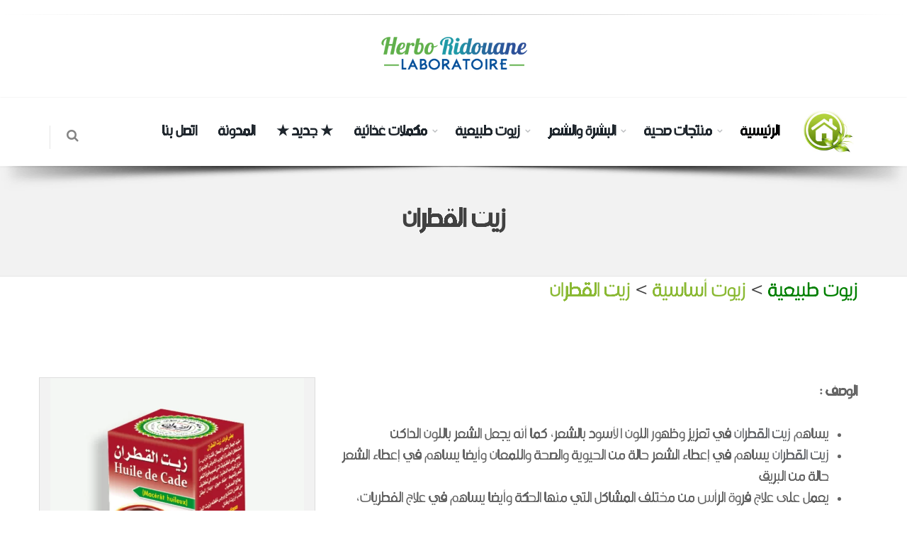

--- FILE ---
content_type: text/html; charset=UTF-8
request_url: https://herboridouane.com/detail-produit.php?id=878&2LLZitiqINin2YTZgti32LHYp9mG
body_size: 14433
content:
<!DOCTYPE html>

<!--[if IE 8]>			<html class="ie ie8"> <![endif]-->
<!--[if IE 9]>			<html class="ie ie9"> <![endif]-->
<!--[if gt IE 9]><!-->	<html> <!--<![endif]-->
	<head>
	
		<meta charset="utf-8" />
		<title>الرضوان للاعشاب الطبية والزيوت</title>
		<meta name="keywords" content="herbo ridouane,Herboridouan,herboridouane,herboridouane site,société herbo ridouane avis,herbo ridouane oujda,www.herboridouane.com,www.herboridouane.ma,herboridouane vente en gros" />

		<meta name="description" content="" />
		<meta name="Author" content="azzedin elazzaoui [www.herboridouan.com]" />
 <link rel="icon" href="VID-20190724-WA0004_1.gif" type="image/gif" sizes="16x16">
		<!-- mobile settings -->
		<meta name="viewport" content="width=device-width, maximum-scale=1, initial-scale=1, user-scalable=0" />
		<!--[if IE]><meta http-equiv='X-UA-Compatible' content='IE=edge,chrome=1'><![endif]-->

		<!-- WEB FONTS : use %7C instead of | (pipe) -->
		<link href="https://fonts.googleapis.com/css?family=Open+Sans:300,400%7CRaleway:300,400,500,600,700%7CLato:300,400,400italic,600,700" rel="stylesheet" type="text/css" />

		<!-- CORE CSS -->
		<link href="assets/plugins/bootstrap/css/bootstrap.min.css" rel="stylesheet" type="text/css" />

		<!-- REVOLUTION SLIDER -->
		<link href="assets/plugins/slider.revolution/css/extralayers.css" rel="stylesheet" type="text/css" />
		<link href="assets/plugins/slider.revolution/css/settings.css" rel="stylesheet" type="text/css" />

		<!-- THEME CSS -->
		<link href="assets/css/essentials.css" rel="stylesheet" type="text/css" />
		<link href="assets/css/layout.css" rel="stylesheet" type="text/css" />
		
		<link href="assets/css/layout-shop.css" rel="stylesheet" type="text/css" />
<script type='text/javascript' src='https://platform-api.sharethis.com/js/sharethis.js#property=5d6a8cb816b81b0012138b50&product=inline-share-buttons' async='async'></script>
		<!-- PAGE LEVEL SCRIPTS -->
		<link href="assets/css/header-1.css" rel="stylesheet" type="text/css" />
		<link href="assets/css/color_scheme/green.css" rel="stylesheet" type="text/css" id="color_scheme" />
		<link href="assets/css/color_scheme/green.css" rel="stylesheet" type="text/css" id="color_scheme" />
		<script async src="https://pagead2.googlesyndication.com/pagead/js/adsbygoogle.js?client=ca-pub-3380990054417136"
     crossorigin="anonymous"></script>
	 <meta name="p:domain_verify" content="af7957876ab0e75f80e57c7d9f6e0448"/>
	</head>
<style>#Products-Mobile{display:none;}
@media only screen and (max-width:768px){#Products{display:none;}
#Products-Mobile{display:block;}
#dropdown{display:none;}
#proj{display:none;}
#quim{display:none;}
}
@media only screen and (max-width:768px){#proj{display:none;}
#quim{display:none;}
#Products{display:none;}
#dropdown{display:none;}
}

@font-face{font-family:"Calibri";src:url(assets/fonts/messri.otf);}
<!--@font-face{font-family:"Calibri";src:url(ad-stoor.ttf);}-->


[class='nav nav-tabs'] {
  display: none;
}

p {
font-size: 24PX !important;
}
h3 {
font-size: 36PX !important;
}

.col-6 {
    width: 50%;
    float: left;
}
#watermark {
     position: unset;
    overflow: hidden;
}
#watermark img {
  max-width: 100%;
}
#watermark p {
    position: absolute;
    top: 86px;
    left: 22px;
    color: #00000075;
    font-size: 24px;
    pointer-events: none;
    -webkit-transform: rotate(-45deg);
    -moz-transform: rotate(-45deg);
    margin-bottom: 23%;
}
</style>
<style>
  .affix {
      top: 0;
      width: 100%;
      -webkit-transition: all .5s ease-in-out;
      transition: all .5s ease-in-out;
  }
  .affix-top {
      position: static;
      top: -35px;
  }
  .affix + .container-fluid {

  }
  
  .navbar, .dropdown-menu{
background: #ffffff;
border: none;

}

.nav>li>a, .dropdown-menu>li>a:focus, .dropdown-menu>li>a:hover, .dropdown-menu>li>a, .dropdown-menu>li{
  border-bottom: 3px solid transparent;
}
.nav>li>a:focus, .nav>li>a:hover,.nav .open>a, .nav .open>a:focus, .nav .open>a:hover, .dropdown-menu>li>a:focus, .dropdown-menu>li>a:hover{
  border-bottom: 3px solid transparent;
  background: rgba(154, 154, 154, 0.27);
}
.navbar a, .dropdown-menu>li>a, .dropdown-menu>li>a:focus, .dropdown-menu>li>a:hover, .navbar-toggle{
 color: #fff;
}
.dropdown-menu{
      -webkit-box-shadow: none;
    box-shadow:none;
}

.nav li:hover:nth-child(8n+1), .nav li.active:nth-child(8n+1){
  border-bottom: #b6f423 4px solid;
}
.nav li:hover:nth-child(8n+2), .nav li.active:nth-child(8n+2){
  border-bottom: #80c94c; 4px solid;
}
.nav li:hover:nth-child(8n+3), .nav li.active:nth-child(8n+3){
  border-bottom:  #80c94c; 4px solid;
}
.nav li:hover:nth-child(8n+4), .nav li.active:nth-child(8n+4){
  border-bottom:  #80c94c; 4px solid;
}
.nav li:hover:nth-child(8n+5), .nav li.active:nth-child(8n+5){
  border-bottom:  #80c94c; 4px solid;
}
.nav li:hover:nth-child(8n+6), .nav li.active:nth-child(8n+6){
  border-bottom:  #80c94c; 4px solid;
}
.nav li:hover:nth-child(8n+7), .nav li.active:nth-child(8n+7){
  border-bottom:  #80c94c; 4px solid;
}
.nav li:hover:nth-child(8n+8), .nav li.active:nth-child(8n+8){
  border-bottom:  #80c94c; 4px solid;
}

.navbar-toggle .icon-bar{
    color: #fff;
    background: #000000;
}

/* Credit to bootsnipp.com for the css for the color graph 
 ESTO SOLO ES PARA EL FORMULARIO DE LOGIN
*/
.colorgraph {
  height: 5px;
  border-top: 0;
  background: #c4e17f;
  border-radius: 5px;
  background-image: -webkit-linear-gradient(left, #c4e17f, #c4e17f 12.5%, #f7fdca 12.5%, #f7fdca 25%, #fecf71 25%, #fecf71 37.5%, #f0776c 37.5%, #f0776c 50%, #db9dbe 50%, #db9dbe 62.5%, #c49cde 62.5%, #c49cde 75%, #669ae1 75%, #669ae1 87.5%, #62c2e4 87.5%, #62c2e4);
  background-image: -moz-linear-gradient(left, #c4e17f, #c4e17f 12.5%, #f7fdca 12.5%, #f7fdca 25%, #fecf71 25%, #fecf71 37.5%, #f0776c 37.5%, #f0776c 50%, #db9dbe 50%, #db9dbe 62.5%, #c49cde 62.5%, #c49cde 75%, #669ae1 75%, #669ae1 87.5%, #62c2e4 87.5%, #62c2e4);
  background-image: -o-linear-gradient(left, #c4e17f, #c4e17f 12.5%, #f7fdca 12.5%, #f7fdca 25%, #fecf71 25%, #fecf71 37.5%, #f0776c 37.5%, #f0776c 50%, #db9dbe 50%, #db9dbe 62.5%, #c49cde 62.5%, #c49cde 75%, #669ae1 75%, #669ae1 87.5%, #62c2e4 87.5%, #62c2e4);
  background-image: linear-gradient(to right, #c4e17f, #c4e17f 12.5%, #f7fdca 12.5%, #f7fdca 25%, #fecf71 25%, #fecf71 37.5%, #f0776c 37.5%, #f0776c 50%, #db9dbe 50%, #db9dbe 62.5%, #c49cde 62.5%, #c49cde 75%, #669ae1 75%, #669ae1 87.5%, #62c2e4 87.5%, #62c2e4);
}
 .affix {
    top: 0;
 
    z-index: 9999 !important;
  }

  .affix  {

  }
  </style>
	<!--
		AVAILABLE BODY CLASSES:
		
		smoothscroll 			= create a browser smooth scroll
		enable-animation		= enable WOW animations

		bg-grey					= grey background
		grain-grey				= grey grain background
		grain-blue				= blue grain background
		grain-green				= green grain background
		grain-blue				= blue grain background
		grain-orange			= orange grain background
		grain-yellow			= yellow grain background
		
		boxed 					= boxed layout
		pattern1 ... patern11	= pattern background
		menu-vertical-hide		= hidden, open on click
		
		BACKGROUND IMAGE [together with .boxed class]
		data-background="assets/images/boxed_background/1.jpg"
	-->
	<body class=" enable-animation" style=" font-family: 'calibri', sans-serif;font-size: 20px;">

		<!-- SLIDE TOP -->
		
		<!-- /SLIDE TOP -->


		<!-- wrapper -->
		<div id="wrapper">

			<!-- Top Bar -->
			<div id="topBar" style="background: #f2f3f5;
        background-color: #f2f3f5;display:none">
				<div class="container">

					<!-- right -->
						<ul class="top-links list-inline pull-right" style="margin-bottom:0px">
						<li class="text-welcome hidden-xs">				
<strong></strong></li>
						<li>
							<a class="dropdown-toggle no-text-underline" data-toggle="dropdown" href="#">herboridouan@gmail.com <i class="fa fa-envelope"></i> </a>
						</li>
							<li><a class="dropdown-toggle no-text-underline" data-toggle="dropdown" href="#">+212 6 6162 0430<i class="fa fa-phone-square"></i></a></li>
						
					</ul>


					<!-- left -->
					<div class="top-links list-inline" id="Products">
						

					
						
					</div>

				</div>
			</div>
			
			<hr>
			<div class="container"><a href="index.php" ><center><img src="LogoHerbo.png" class="img-responsive"  style="    width: 220px;"></center></a></div>
			<!-- /Top Bar -->
		
			<br>


			<!-- 
				AVAILABLE HEADER CLASSES

				Default nav height: 96px
				.header-md 		= 70px nav height
				.header-sm 		= 60px nav height

				.noborder 		= remove bottom border (only with transparent use)
				.transparent	= transparent header
				.translucent	= translucent header
				.sticky			= sticky header
				.static			= static header
				.dark			= dark header
				.bottom			= header on bottom
				
				shadow-before-1 = shadow 1 header top
				shadow-after-1 	= shadow 1 header bottom
				shadow-before-2 = shadow 2 header top
				shadow-after-2 	= shadow 2 header bottom
				shadow-before-3 = shadow 3 header top
				shadow-after-3 	= shadow 3 header bottom

				.clearfix		= required for mobile menu, do not remove!

				Example Usage:  class="clearfix sticky header-sm transparent noborder"
			-->
			<div id="header" class="sticky shadow-after-3 clearfix">
				
				<!-- TOP NAV -->
				<header id="topNav"   >
				
					<div class="container" id="Products" style="background-color:#fff">

						<!-- Mobile Menu Button -->
						<button class="btn btn-mobile" data-toggle="collapse" data-target=".nav-main-collapse">
							<i class="fa fa-bars"></i>
						</button>

						<!-- BUTTONS -->
						<ul class="pull-left nav nav-pills nav-second-main" STYLE="">

							<!-- SEARCH -->
							<li class="search">
								<a href="javascript:;">
									<i class="fa fa-search"></i>
								</a>
								<div class="search-box">
									<form class=" " action="find.php" method="get" role="form">
										<div class="input-group">
											<input type="text" name="serch" value="" dir="rtl" placeholder=" ....بحث" class="form-control" />
											<span class="input-group-btn">
												<button class="btn btn-primary" type="submit">بحث</button>
											</span>
										</div>
									</form>
								</div> 
							</li>
							<!-- /SEARCH -->

							<!-- QUICK SHOP CART -->
							<li class="quick-cart" style="display:none">
								<a href="#">
									<span class="badge badge-aqua btn-xs badge-corner">0</span>
									<i class="fa fa-shopping-cart"></i> 
								</a>
								<div class="quick-cart-box">
									<h4 style="text-align:right">المشتريات </h4>

									<div class="quick-cart-wrapper">

									<div class="panel panel-default" style="text-align:right">
						<div class="panel-body">
							<strong style="text-align:right">عربة التسوق فارغة!</strong><br />
							<br />
							لمواصلة التسوق.  <a  style="text-align:right" href="index.php">انقر هنا</a> <br />
							
						</div>
					</div>				
										<!-- cart no items example -->
										<!--
										<a class="text-center" href="#">
											<h6>0 ITEMS ON YOUR CART</h6>
										</a>
										-->

									</div>

								<div class="quick-cart-footer clearfix">
										<a href="panier.php" class="btn btn-primary btn-xs pull-right">المشتريات</a>
										<span class="pull-left"><strong>المجموع:</strong> 0</span>
									</div>
									<!-- /quick cart footer -->

								</div>
							</li>
							<!-- /QUICK SHOP CART -->

						</ul>
						<!-- /BUTTONS -->


						<!-- Logo -->
						<div id="Products">
						<a class="logo pull-right scrollTo" href="index.php">
							 <img src="icon.jpg" alt="" style="     width: AUTO; 
    " />
	
	<img src="icon.jpg" alt="" style="      width: AUTO; 
    " />
	
						</a>
						</div>
		
						<!-- 
							Top Nav 
							
							AVAILABLE CLASSES:
							submenu-dark = dark sub menu
						-->
						<div class="navbar-collapse pull-right nav-main-collapse collapse submenu-dark" >
							<nav class="nav-main" id="Products">

								<!--
									NOTE
									
									For a regular link, remove "dropdown" class from LI tag and "dropdown-toggle" class from the href.
									Direct Link Example: 

									<li>
										<a href="#">HOME</a>
									</li>
								-->
								<ul id="topMain" class="nav nav-pills nav-main"  style="text-align:right">
										
										<li class=" "><!-- HOME -->
										<a class="" href="contact2.php" style="font-family: Calibri;">
										اتصل بنا
										</a>
										
									</li>
									<li class=" "><!-- HOME -->
										<a class="" href="blog2.php" style="font-family: Calibri;">
											المدونة
										</a>
										
									</li>	<li class=" "><!-- HOME -->
										<a class="" href="https://herboridouane.com/produit-scat.php?id=80" style="font-family: Calibri;">
											★ جديد ★
										</a>
										
									</li>
															
									<li class="dropdown"  id="Products" style="text-align:right">
									
									
										<a class="dropdown-toggle"  href="produit-cat.php?id=134">
										مكملات غذائية										</a>
										
										
										
										<ul class="dropdown-menu"  style="text-align:right" >
										  						    
						   											<li class="dropdown" style="background-color:#fff">
												<a class="dropdown" href="produit-scat.php?id=47" style="color:black;">
												مربيات طبيعية												</a>
												
											</li>
											
											
																						<li class="dropdown" style="background-color:#fff">
												<a class="dropdown" href="produit-scat.php?id=48" style="color:black;">
												شاي بالاعشاب												</a>
												
											</li>
											
											
																						<li class="dropdown" style="background-color:#fff">
												<a class="dropdown" href="produit-scat.php?id=73" style="color:black;">
												خل طبيعي												</a>
												
											</li>
											
											
																						<li class="dropdown" style="background-color:#fff">
												<a class="dropdown" href="produit-scat.php?id=74" style="color:black;">
												مشتقات العسل												</a>
												
											</li>
											
											
													
						
						   
		   										</ul>
									</li> 
									
												
									<li class="dropdown"  id="Products" style="text-align:right">
									
									
										<a class="dropdown-toggle"  href="produit-cat.php?id=133">
										زيوت طبيعية										</a>
										
										
										
										<ul class="dropdown-menu"  style="text-align:right" >
										  						    
						   											<li class="dropdown" style="background-color:#fff">
												<a class="dropdown" href="produit-scat.php?id=41" style="color:black;">
												زيوت أساسية												</a>
												
											</li>
											
											
																						<li class="dropdown" style="background-color:#fff">
												<a class="dropdown" href="produit-scat.php?id=46" style="color:black;">
												زيوت مختارة												</a>
												
											</li>
											
											
																						<li class="dropdown" style="background-color:#fff">
												<a class="dropdown" href="produit-scat.php?id=58" style="color:black;">
												زيوت عطرية												</a>
												
											</li>
											
											
																						<li class="dropdown" style="background-color:#fff">
												<a class="dropdown" href="produit-scat.php?id=66" style="color:black;">
												زيوت بخاخة												</a>
												
											</li>
											
											
													
						
						   
		   										</ul>
									</li> 
									
												
									<li class="dropdown"  id="Products" style="text-align:right">
									
									
										<a class="dropdown-toggle"  href="produit-cat.php?id=132">
										البشرة والشعر										</a>
										
										
										
										<ul class="dropdown-menu"  style="text-align:right" >
										  						    
						   											<li class="dropdown" style="background-color:#fff">
												<a class="dropdown" href="produit-scat.php?id=50" style="color:black;">
												العناية بالشعر												</a>
												
											</li>
											
											
																						<li class="dropdown" style="background-color:#fff">
												<a class="dropdown" href="produit-scat.php?id=67" style="color:black;">
												العناية بالوجه												</a>
												
											</li>
											
											
																						<li class="dropdown" style="background-color:#fff">
												<a class="dropdown" href="produit-scat.php?id=68" style="color:black;">
												فازلين طبيعي												</a>
												
											</li>
											
											
																						<li class="dropdown" style="background-color:#fff">
												<a class="dropdown" href="produit-scat.php?id=75" style="color:black;">
												منتجات مختلفة												</a>
												
											</li>
											
											
													
						
						   
		   										</ul>
									</li> 
									
												
									<li class="dropdown"  id="Products" style="text-align:right">
									
									
										<a class="dropdown-toggle"  href="produit-cat.php?id=131">
										منتجات صحية										</a>
										
										
										
										<ul class="dropdown-menu"  style="text-align:right" >
										  						    
						   											<li class="dropdown" style="background-color:#fff">
												<a class="dropdown" href="produit-scat.php?id=44" style="color:black;">
												اعشاب طبية												</a>
												
											</li>
											
											
																						<li class="dropdown" style="background-color:#fff">
												<a class="dropdown" href="produit-scat.php?id=70" style="color:black;">
												دهون علاجية												</a>
												
											</li>
											
											
																						<li class="dropdown" style="background-color:#fff">
												<a class="dropdown" href="produit-scat.php?id=79" style="color:black;">
												أعشاب طبيعية												</a>
												
											</li>
											
											
													
						
						   
		   										</ul>
									</li> 
									
								
                        	
											<li class=" active"><!-- HOME -->
										<a class="" href="index.php" style="font-family: Calibri;font-size: 20px;">
											 الرئيسية
										</a>
										
									</li>
																	</ul>

							</nav>
							<nav class="nav-main"  id="Products-Mobile">

								<!--
									NOTE
									
									For a regular link, remove "dropdown" class from LI tag and "dropdown-toggle" class from the href.
									Direct Link Example: 

									<li>
										<a href="#">HOME</a>
									</li>
								-->
								<ul id="topMain" class="nav nav-pills nav-main"  style="text-align:center">
										<li class=" active"><!-- HOME -->
										<a class="" href="index.php" style="font-family: Calibri;font-size:20px;text-align:center">
											 الرئيسية
										</a>
										
									</li>
									<li  class="active "><!-- HOME -->
										<a class="" href="boutique.php" style="font-family: Calibri;font-size:18px;text-align:center">
										المتجر
										</a>
										
									</li>
									<li class=" active"><!-- HOME -->
										<a class="" href="https://herboridouane.com/produit-scat.php?id=80" style="font-family: Calibri;font-size:18px;text-align:center">
											★ جديد ★
										</a>
										
									</li>
										<li class="active"><!-- HOME -->
										<a class="" href="contact.php" style="font-family: Calibri;font-size:18px;text-align:center">
										اتصل بنا
										</a>
										
									</li><li class="active "><!-- HOME -->
										<a class="" href="qsn.php" style="font-family: Calibri;font-size:18px;text-align:center">
											 من نحن
										</a>
										
									</li>
									<li class="active "><!-- HOME -->
										<a class="" href="blog2.php" style="font-family: Calibri;font-size:18px;text-align:center">
											المدونة
										</a>
										
									</li>	
							
					
                        	
											
																	</ul>

							</nav>
						</div>

					</div>
				</header>
				<!-- /Top Nav -->
				<header id="topNav"  >
				<div id="Products-Mobile"  class="navbar navbar-inverse" data-spy="affix" data-offset-top="197">
					<div class="container"   style="background-color:#fff">

						<!-- Mobile Menu Button -->
						<button class="btn btn-mobile" data-toggle="collapse" data-target=".nav-main-collapse">
							<i class="fa fa-bars"></i>
						</button>

						<!-- BUTTONS -->
						<ul class="pull-left nav nav-pills nav-second-main" STYLE="">

							<!-- SEARCH -->
							<li class="search">
								<a href="javascript:;">
									<i class="fa fa-search"></i>
								</a>
								<div class="search-box">
									<form class=" " action="find.php" method="get" role="form">
										<div class="input-group">
											<input type="text" name="serch" value="" dir="rtl" placeholder=" ....بحث" class="form-control" />
											<span class="input-group-btn">
												<button class="btn btn-primary" type="submit">بحث</button>
											</span>
										</div>
									</form>
								</div> 
							</li>
							<!-- /SEARCH -->

							<!-- QUICK SHOP CART -->
							<li class="quick-cart" style="display:none">
								<a href="#">
									<span class="badge badge-aqua btn-xs badge-corner">0</span>
									<i class="fa fa-shopping-cart"></i> 
								</a>
								<div class="quick-cart-box">
									<h4 style="text-align:right">المشتريات </h4>

									<div class="quick-cart-wrapper">

									<div class="panel panel-default" style="text-align:right">
						<div class="panel-body">
							<strong style="text-align:right">عربة التسوق فارغة!</strong><br />
							<br />
							لمواصلة التسوق.  <a  style="text-align:right" href="index.php">انقر هنا</a> <br />
							
						</div>
					</div>				
										<!-- cart no items example -->
										<!--
										<a class="text-center" href="#">
											<h6>0 ITEMS ON YOUR CART</h6>
										</a>
										-->

									</div>

								<div class="quick-cart-footer clearfix">
										<a href="panier.php" class="btn btn-primary btn-xs pull-right">المشتريات</a>
										<span class="pull-left"><strong>المجموع:</strong> 0</span>
									</div>
									<!-- /quick cart footer -->

								</div>
							</li>
							<!-- /QUICK SHOP CART -->

						</ul>
						<!-- /BUTTONS -->


						<!-- Logo -->
						<div id="Products">
						<a class="logo pull-right scrollTo" href="index.php">
							 <img src="icon.jpg" alt="" style="     width: AUTO; 
    " />
	
	<img src="icon.jpg" alt="" style="      width: AUTO; 
    " />
	
						</a>
						</div>
		
						<!-- 
							Top Nav 
							
							AVAILABLE CLASSES:
							submenu-dark = dark sub menu
						-->
						<div class="navbar-collapse pull-right nav-main-collapse collapse submenu-dark" >
							<nav class="nav-main" id="Products">

								<!--
									NOTE
									
									For a regular link, remove "dropdown" class from LI tag and "dropdown-toggle" class from the href.
									Direct Link Example: 

									<li>
										<a href="#">HOME</a>
									</li>
								-->
								
										
									
									<li class=" "><!-- HOME -->
										<a class="" href="blog2.php" style="font-family: Calibri;">
											المدونة
										</a>
										
									</li>	
									</li><li class=" "><!-- HOME -->
										<a class="" href="qsn.php" style="font-family: Calibri;">
											 من نحن
										</a>
										
									</li>
									<ul id="topMain" class="nav nav-pills nav-main"  style="text-align:right">
										<li class=" "><!-- HOME -->
										<a class="" href="contact2.php" style="font-family: Calibri;">
										اتصل بنا
										</a>
															
									<li class="dropdown"  id="Products" style="text-align:right">
									
									
										<a class="dropdown-toggle"  href="produit-cat.php?id=134">
										مكملات غذائية										</a>
										
										
										
										<ul class="dropdown-menu"  style="text-align:right" >
										  						    
						   											<li class="dropdown" style="background-color:#fff">
												<a class="dropdown" href="produit-scat.php?id=47" style="color:black;">
												مربيات طبيعية												</a>
												
											</li>
											
											
																						<li class="dropdown" style="background-color:#fff">
												<a class="dropdown" href="produit-scat.php?id=48" style="color:black;">
												شاي بالاعشاب												</a>
												
											</li>
											
											
																						<li class="dropdown" style="background-color:#fff">
												<a class="dropdown" href="produit-scat.php?id=73" style="color:black;">
												خل طبيعي												</a>
												
											</li>
											
											
																						<li class="dropdown" style="background-color:#fff">
												<a class="dropdown" href="produit-scat.php?id=74" style="color:black;">
												مشتقات العسل												</a>
												
											</li>
											
											
													
						
						   
		   										</ul>
									</li> 
									
												
									<li class="dropdown"  id="Products" style="text-align:right">
									
									
										<a class="dropdown-toggle"  href="produit-cat.php?id=133">
										زيوت طبيعية										</a>
										
										
										
										<ul class="dropdown-menu"  style="text-align:right" >
										  						    
						   											<li class="dropdown" style="background-color:#fff">
												<a class="dropdown" href="produit-scat.php?id=41" style="color:black;">
												زيوت أساسية												</a>
												
											</li>
											
											
																						<li class="dropdown" style="background-color:#fff">
												<a class="dropdown" href="produit-scat.php?id=46" style="color:black;">
												زيوت مختارة												</a>
												
											</li>
											
											
																						<li class="dropdown" style="background-color:#fff">
												<a class="dropdown" href="produit-scat.php?id=58" style="color:black;">
												زيوت عطرية												</a>
												
											</li>
											
											
																						<li class="dropdown" style="background-color:#fff">
												<a class="dropdown" href="produit-scat.php?id=66" style="color:black;">
												زيوت بخاخة												</a>
												
											</li>
											
											
													
						
						   
		   										</ul>
									</li> 
									
												
									<li class="dropdown"  id="Products" style="text-align:right">
									
									
										<a class="dropdown-toggle"  href="produit-cat.php?id=132">
										البشرة والشعر										</a>
										
										
										
										<ul class="dropdown-menu"  style="text-align:right" >
										  						    
						   											<li class="dropdown" style="background-color:#fff">
												<a class="dropdown" href="produit-scat.php?id=50" style="color:black;">
												العناية بالشعر												</a>
												
											</li>
											
											
																						<li class="dropdown" style="background-color:#fff">
												<a class="dropdown" href="produit-scat.php?id=67" style="color:black;">
												العناية بالوجه												</a>
												
											</li>
											
											
																						<li class="dropdown" style="background-color:#fff">
												<a class="dropdown" href="produit-scat.php?id=68" style="color:black;">
												فازلين طبيعي												</a>
												
											</li>
											
											
																						<li class="dropdown" style="background-color:#fff">
												<a class="dropdown" href="produit-scat.php?id=75" style="color:black;">
												منتجات مختلفة												</a>
												
											</li>
											
											
													
						
						   
		   										</ul>
									</li> 
									
												
									<li class="dropdown"  id="Products" style="text-align:right">
									
									
										<a class="dropdown-toggle"  href="produit-cat.php?id=131">
										منتجات صحية										</a>
										
										
										
										<ul class="dropdown-menu"  style="text-align:right" >
										  						    
						   											<li class="dropdown" style="background-color:#fff">
												<a class="dropdown" href="produit-scat.php?id=44" style="color:black;">
												اعشاب طبية												</a>
												
											</li>
											
											
																						<li class="dropdown" style="background-color:#fff">
												<a class="dropdown" href="produit-scat.php?id=70" style="color:black;">
												دهون علاجية												</a>
												
											</li>
											
											
																						<li class="dropdown" style="background-color:#fff">
												<a class="dropdown" href="produit-scat.php?id=79" style="color:black;">
												أعشاب طبيعية												</a>
												
											</li>
											
											
													
						
						   
		   										</ul>
									</li> 
									
								
                        	
											<li class=" active"><!-- HOME -->
										<a class="" href="index.php" style="font-family: Calibri;font-size: 20px;">
											 الرئيسية
										</a>
										
									</li>
																	</ul>

							</nav>
							<nav class="nav-main"  id="Products-Mobile">

								<!--
									NOTE
									
									For a regular link, remove "dropdown" class from LI tag and "dropdown-toggle" class from the href.
									Direct Link Example: 

									<li>
										<a href="#">HOME</a>
									</li>
								-->
								<ul id="topMain" class="nav nav-pills nav-main"  style="text-align:center">
										<li class=" active"><!-- HOME -->
										<a class="" href="index.php" style="font-family: Calibri;font-size:20px;text-align:center">
											 الرئيسية
										</a>
										
									</li>
									<li  class="active "><!-- HOME -->
										<a class="" href="boutique.php" style="font-family: Calibri;font-size:18px;text-align:center">
										المتجر
										</a>
										
									</li>
									<li  class="active "><!-- HOME -->
										<a class="" href="https://herboridouane.com/produit-scat.php?id=80" style="font-family: Calibri;font-size:18px;text-align:center">
											★ جديد ★
										</a>
										
									</li>
										<li class="active"><!-- HOME -->
										<a class="" href="contact2.php" style="font-family: Calibri;font-size:18px;text-align:center">
										اتصل بنا
										</a>
										
									</li><li class="active "><!-- HOME -->
										<a class="" href="qsn.php" style="font-family: Calibri;font-size:18px;text-align:center">
											 من نحن
										</a>
										
									</li>
									<li class="active "><!-- HOME -->
										<a class="" href="blog2.php" style="font-family: Calibri;font-size:18px;text-align:center">
											المدونة
										</a>
										
									</li>	
							
					
                        	
											
																	</ul>

							</nav>
						</div>

					</div>
					</div>
				</header>

			</div>
			<style>
			
			a:hover { 
			color:#7c7578 !important;

			}
			
			
			</style>
			<!-- /PAGE HEADER -->
			
			<section class="page-header" style="">
				<div class="container">
				
				
				<center>	<h1 style="    font-size: 36px;
    font-weight: bold;">  زيت القطران </h1></center>

						
				</div>
			</section>


 
			<!-- -->
			<section style="padding: 0px 0;">
				<div class="container">
					<div style=";padding-bottom:40px">
						<h4 class=" nomargin weight-300" style="text-align:right;font-size:28px;" ><span style=" color:green;font-family: 'calibri';"> زيوت طبيعية</span> > <span style=" color:geen;font-family: 'calibri';"><a href="produit-scat.php?id=41" style="    color: #8ab933;"> زيوت أساسية</a></span> > <span style=" color:geen;font-family: 'calibri';"><a href="detail-produit.php?id=878" style="    color: #8ab933;"> زيت القطران</a></span></h4>
							<br>
			<br>
							</div>
					<div class="row">

					
					
					
					
					
						<!-- CENTER -->
						<div style="  " class="col-lg-12 col-md-12 col-sm-12 ">
							<div class="row">
							
								<!-- IMAGE -->
								<div class="col-lg-4" style="    background-color: #f2f2f2 !important;border: 1px solid #ddd;">
								
								
								
									
									<div class=" " style="
    background-color:#f2f2f2 !important;
">

										<!-- 
											IMAGE ZOOM 
											
											data-mode="mouseover|grab|click|toggle"
										-->
										<figure >
											<!-- 
												zoom buttton
												
												positions available:
													.bottom-right
													.bottom-left
													.top-right
													.top-left
											-->

											<!--   
												image 
												
												Extra: add .image-bw class to force black and white!
											-->
											<center><img class="img-responsive" src="upl/../upl/1664638663.png" style=""  alt="" /></center>
																				<hr class="" style="    margin-top: 8px;
    margin-bottom: 8px;" />

											<div class="">
							
								<!-- IMAGE -->
								<div class="col-lg-12">

								
								</div>
								<div class="col-lg-12">
																																											<div class=" "><b style="color:green;    color: green;
    font-size: 24px;"><center style=" display:none">السعر  <span style=" "> : 12 درهم </span> </b></center></div>

								<hr style="    margin-top: 8px;
    margin-bottom: 8px;">
								
																																			
																																		

 <center style="display:none"> <button  class="btn btn-default" style="      " onClick="var result = document.getElementById('qty'); var qty = result.value; if( !isNaN( qty ) &amp;&amp; qty &gt; 0 ) result.value--;return false;"  type="button"><i class="icon-minus">&nbsp;</i></button>
                          <input type="number" style="         color: #333;
    background-color: #fff;
    border-color: #ccc;
    border-width: 8px;
    border-radius: 3px;
    width: 51px;
    font-family: monospace;
    font-size: 18px;
    display: inline-block;
    padding: 9px 8px;
    margin-bottom: 0;
    font-size: 14px;
    font-weight: 400;
    line-height: -10.571429;
    text-align: center;
    white-space: nowrap;
    vertical-align: middle;
    -ms-touch-action: manipulation;
    touch-action: manipulation;
    cursor: pointer;
    -webkit-user-select: none;
    -moz-user-select: none;
    -ms-user-select: none;
    user-select: none;
    background-image: none;
    border: 1px solid #b2afafe8;
    border-radius: 4px;" class="" title="Qty" value="3" min="3" max="10000" id="qty" name="qty">
                          <button class="btn btn-default" onClick="var result = document.getElementById('qty'); var qty = result.value; if( !isNaN( qty )) result.value++;return false;"  type="button"><i class="icon-plus">&nbsp;</i></button>
                      </center>
<hr style="    margin-top: 8px;
    margin-bottom: 8px;" />
								</div>
								<div class="col-lg-12">
															<center><center style="display:none">
<p id="demo" style="    color: red;"></p><h4>أقل كمية يمكن طلب هذا المنتج بها هي 3</h4></center>			
			<a href="whatsapp://send?text=زيت القطران&phone=+212619595388" class="btn btn-3d btn-green" style="font-size: 19px;margin-bottom: 8px;"><i class="et-whatssap"></i>التواصل مباشرة عبر الواتساب </a>
	<br>
<hr>
	<a href="whatsapp://send?text=زيت القطران&phone=+212619595388" class="" style="font-size: 19px;margin-bottom: 8px; display:none"><i class="et-whatssap"></i>التواصل مباشرة عبر الواتساب</a>
	</center>

								</div>
								</div>
										</figure>

									</div>

									<!-- Thumbnails (required height:100px) -->
								
									<!-- /Thumbnails -->

								</div>
								<!-- /IMAGE -->

								<!-- ITEM DESC -->
								<div class="col-lg-8 ">

									<!-- buttons -->
								
									<!-- /buttons -->
<div style="background-color: #80c94c; line-height: normal; margin: 0px 0px 0px; padding: 2px; text-align: center;display:none">
<div style="text-align: center;"><a href="product_detail.php?id=508"><span style="font-size:18px"><span style="color:#FFFFFF"><strong>زيت القطران</strong></span></span></a></div>
</div>
									<!-- price -->
									
									<!-- /price -->


						

<div style="    font-size: 20px;    text-align: right;
    margin-top: 6px;
    font-weight: bold;" >: الوصف  </div>
									<!-- short description -->
									<div style="    line-height: 1.5;text-align:right;    direction: rtl;">
										<p style="    direction: rtl;" ><ul dir="rtl">
	<li><span style="font-size:20px">يساهم <a href="https://herboridouan.store/product/%d8%b2%d9%8a%d8%aa-%d8%a7%d9%84%d9%82%d8%b7%d8%b1%d8%a7%d9%86/">زيت القطران</a>&nbsp;في تعزيز وظهور اللون الأسود بالشعر، كما أنه يجعل الشعر باللون الداكن</span></li>
	<li><span style="font-size:20px"><a href="https://herboridouan.store/product/%d8%b2%d9%8a%d8%aa-%d8%a7%d9%84%d9%82%d8%b7%d8%b1%d8%a7%d9%86/">زيت القطران</a>&nbsp;يساهم في إعطاء الشعر حالة من الحيوية والصحة واللمعان وأيضا يساهم في إعطاء الشعر حالة من البريق</span></li>
	<li><span style="font-size:20px">يعمل على&nbsp;علاج فروة الرأس&nbsp;من مختلف المشاكل التي منها الحكة وأيضا يساهم في علاج الفطريات، والسبب في هذا الأمر هو أن زيت القطران يحتوي على مظهر طبيعي يعمل على قتل البكتيريا،&nbsp;<a href="https://herboridouan.store/product/%d8%b2%d9%8a%d8%aa-%d8%a7%d9%84%d9%82%d8%b7%d8%b1%d8%a7%d9%86/">زيت القطران</a>&nbsp;يعمل على قتل مختلف الجراثيم والفطريات&nbsp;يساهم <a href="https://herboridouan.store/product/%d8%b2%d9%8a%d8%aa-%d8%a7%d9%84%d9%82%d8%b7%d8%b1%d8%a7%d9%86/">زيت القطران</a> في منع تساقط الشعر، كما أنه يزيد من كثافته</span></li>
	<li><span style="font-size:20px"><a href="https://herboridouan.store/product/%d8%b2%d9%8a%d8%aa-%d8%a7%d9%84%d9%82%d8%b7%d8%b1%d8%a7%d9%86/">زيت القطران</a>&nbsp;يعمل على زيادة نمو الشعر، وذلك من خلال زيادة كثافة الشعر وقدرته على امتصاص المواد الطبيعية</span></li>
	<li><span style="font-size:20px">يساهم في التخلص من القشرة التي تكون ملتصقة بفروة الرأس يعمل على علاج مشاكل الشعر التي منها الأكزيما بالإضافة إلى الدمامل والحبوب التي تظهر في الشعر وفروة الرأس</span></li>
	<li><span style="font-size:20px">يعد <a href="https://herboridouan.store/product/%d8%b2%d9%8a%d8%aa-%d8%a7%d9%84%d9%82%d8%b7%d8%b1%d8%a7%d9%86/">زيت القطران</a> مادة قابضة للوجه حيث يعمل على تخفيف التجاعيد، كما أنه يدخل في مختلف&nbsp;مستحضرات التجميل&nbsp;التي تخص البشرة، نظرا أيضا لقدرته الكبيرة على التقليل من ترهلات الجلد، ولكن يحب استخدامه بجرعات قليلة.</span></li>
	<li><span style="font-size:20px">يساهم <a href="https://herboridouan.store/product/%d8%b2%d9%8a%d8%aa-%d8%a7%d9%84%d9%82%d8%b7%d8%b1%d8%a7%d9%86/">زيت القطران</a>&nbsp;في تعقيم البشرة وتطهيرها، والسبب أنه يحتوي على خصائص معقمة، ويحتوي على نسب كبيرة وعالية من الساليسيلات، وبالتالي فيعمل على القضاء على الجراثيم والبكتيريا المتاحة في الجسم.</span></li>
	<li><span style="font-size:20px">يعمل <a href="https://herboridouan.store/product/%d8%b2%d9%8a%d8%aa-%d8%a7%d9%84%d9%82%d8%b7%d8%b1%d8%a7%d9%86/">زيت القطران</a> على إصلاح خلايا الجلد التالفة، وأيضا يعالج خلايا الجلد المتضررة، وذلك نتيجة لما يقوم به من تبطئ نمو الخلايا التي تقوم بخلق مشاكل البشرة، فهو يحافظ على البشرة.</span></li>
</ul>
</p>
										<BR>
										
									<!-- /short description --></div>

								
										

									
									
								<!-- /ITEM DESC -->

							</div>

					

						</div>

	
						<!-- LEFT -->
						

						

					</div>
					
				</div>
			</section>
			
			<section style="padding:  0;">
			<div class="container">
<br>
<center><h2 style="    font-size: 28px;
    font-weight: bold;margin-top: 15px;">شارك هذه المعلومة مع معارفك</h2></CENTER>
<div class="sharethis-inline-share-buttons"></div>	
<br>
<hr>
<br>
<center><h2 style="    font-size: 28px;
    font-weight: bold;margin-top: 15px;">منتجات ذات صلة
</h2></CENTER>	</br>

					<!-- RELATED -->
					
					
					
					
					<div  style="height:auto" class="owl-carousel featured nomargin owl-padding-10" data-plugin-options='{"singleItem": false, "items": "5", "stopOnHover":false, "autoPlay":4500, "autoHeight": false, "navigation": true, "pagination": false}'>
					
													<!-- item -->
						<div class="shop-item nomargin" style="height:auto;">

							<div class="thumbnail">
								<!-- product image(s) -->
								<a class="shop-item-image" href="detail-produit.php?id=823&2LLZitiqINin2YTYs9mG2Kc=">
										<img class="img-responsive" src="upl/../upl/1664636798.png" alt="shop first image" style="" />
								</a>
								<!-- /product image(s) -->

								<!-- product more info -->
								
								<!-- /product more info -->
							</div>
							
							<div class="shop-item-summary text-center">
									<p style="font-family: 'calibri';">زيت السنا</p>
								
								<!-- rating -->
								
								<!-- /rating -->

								<!-- price -->
								<div class="shop-item-price">
								<p style="color:green;display:none">12 DH</p>
								</div>
								<!-- /price -->
							</div>

								<!-- buttons -->
								<div class="shop-item-buttons text-center" style="display:none">
									
								</div>
								<!-- /buttons -->
						</div>							<!-- item -->
						<div class="shop-item nomargin" style="height:auto;">

							<div class="thumbnail">
								<!-- product image(s) -->
								<a class="shop-item-image" href="detail-produit.php?id=877&2LLZitiqINiy2KjYr9ipINin2YTZg9in2LHZitiq2Yo=">
										<img class="img-responsive" src="upl/../upl/1664638643.png" alt="shop first image" style="" />
								</a>
								<!-- /product image(s) -->

								<!-- product more info -->
								
								<!-- /product more info -->
							</div>
							
							<div class="shop-item-summary text-center">
									<p style="font-family: 'calibri';">زيت زبدة الكاريتي</p>
								
								<!-- rating -->
								
								<!-- /rating -->

								<!-- price -->
								<div class="shop-item-price">
								<p style="color:green;display:none">12 DH</p>
								</div>
								<!-- /price -->
							</div>

								<!-- buttons -->
								<div class="shop-item-buttons text-center" style="display:none">
									
								</div>
								<!-- /buttons -->
						</div>							<!-- item -->
						<div class="shop-item nomargin" style="height:auto;">

							<div class="thumbnail">
								<!-- product image(s) -->
								<a class="shop-item-image" href="detail-produit.php?id=791&2LLZitiqINin2YTYs9iv2LE=">
										<img class="img-responsive" src="upl/../upl/1664635633.png" alt="shop first image" style="" />
								</a>
								<!-- /product image(s) -->

								<!-- product more info -->
								
								<!-- /product more info -->
							</div>
							
							<div class="shop-item-summary text-center">
									<p style="font-family: 'calibri';">زيت السدر</p>
								
								<!-- rating -->
								
								<!-- /rating -->

								<!-- price -->
								<div class="shop-item-price">
								<p style="color:green;display:none">12 DH</p>
								</div>
								<!-- /price -->
							</div>

								<!-- buttons -->
								<div class="shop-item-buttons text-center" style="display:none">
									
								</div>
								<!-- /buttons -->
						</div>							<!-- item -->
						<div class="shop-item nomargin" style="height:auto;">

							<div class="thumbnail">
								<!-- product image(s) -->
								<a class="shop-item-image" href="detail-produit.php?id=862&2LLZitiqINin2YTYqNmC2K/ZiNmG2LMg2YAg2KfZhNmF2LnYr9mG2YjYsyDZgCA=">
										<img class="img-responsive" src="upl/../upl/1664638115.png" alt="shop first image" style="" />
								</a>
								<!-- /product image(s) -->

								<!-- product more info -->
								
								<!-- /product more info -->
							</div>
							
							<div class="shop-item-summary text-center">
									<p style="font-family: 'calibri';">زيت البقدونس ـ المعدنوس ـ </p>
								
								<!-- rating -->
								
								<!-- /rating -->

								<!-- price -->
								<div class="shop-item-price">
								<p style="color:green;display:none">12 DH</p>
								</div>
								<!-- /price -->
							</div>

								<!-- buttons -->
								<div class="shop-item-buttons text-center" style="display:none">
									
								</div>
								<!-- /buttons -->
						</div>							<!-- item -->
						<div class="shop-item nomargin" style="height:auto;">

							<div class="thumbnail">
								<!-- product image(s) -->
								<a class="shop-item-image" href="detail-produit.php?id=868&2LLZitiqINin2YTZitmG2LPZiNmG">
										<img class="img-responsive" src="upl/../upl/1664638290.png" alt="shop first image" style="" />
								</a>
								<!-- /product image(s) -->

								<!-- product more info -->
								
								<!-- /product more info -->
							</div>
							
							<div class="shop-item-summary text-center">
									<p style="font-family: 'calibri';">زيت الينسون</p>
								
								<!-- rating -->
								
								<!-- /rating -->

								<!-- price -->
								<div class="shop-item-price">
								<p style="color:green;display:none">12 DH</p>
								</div>
								<!-- /price -->
							</div>

								<!-- buttons -->
								<div class="shop-item-buttons text-center" style="display:none">
									
								</div>
								<!-- /buttons -->
						</div>							<!-- item -->
						<div class="shop-item nomargin" style="height:auto;">

							<div class="thumbnail">
								<!-- product image(s) -->
								<a class="shop-item-image" href="detail-produit.php?id=883&2LLZitiqINin2YTZg9mI2YM=">
										<img class="img-responsive" src="upl/../upl/1664638794.png" alt="shop first image" style="" />
								</a>
								<!-- /product image(s) -->

								<!-- product more info -->
								
								<!-- /product more info -->
							</div>
							
							<div class="shop-item-summary text-center">
									<p style="font-family: 'calibri';">زيت الكوك</p>
								
								<!-- rating -->
								
								<!-- /rating -->

								<!-- price -->
								<div class="shop-item-price">
								<p style="color:green;display:none">12 DH</p>
								</div>
								<!-- /price -->
							</div>

								<!-- buttons -->
								<div class="shop-item-buttons text-center" style="display:none">
									
								</div>
								<!-- /buttons -->
						</div>							<!-- item -->
						<div class="shop-item nomargin" style="height:auto;">

							<div class="thumbnail">
								<!-- product image(s) -->
								<a class="shop-item-image" href="detail-produit.php?id=792&2LLZitiqINin2YTYrtiy2KfZhdmJ">
										<img class="img-responsive" src="upl/../upl/1664635649.png" alt="shop first image" style="" />
								</a>
								<!-- /product image(s) -->

								<!-- product more info -->
								
								<!-- /product more info -->
							</div>
							
							<div class="shop-item-summary text-center">
									<p style="font-family: 'calibri';">زيت الخزامى</p>
								
								<!-- rating -->
								
								<!-- /rating -->

								<!-- price -->
								<div class="shop-item-price">
								<p style="color:green;display:none">12 DH</p>
								</div>
								<!-- /price -->
							</div>

								<!-- buttons -->
								<div class="shop-item-buttons text-center" style="display:none">
									
								</div>
								<!-- /buttons -->
						</div>							<!-- item -->
						<div class="shop-item nomargin" style="height:auto;">

							<div class="thumbnail">
								<!-- product image(s) -->
								<a class="shop-item-image" href="detail-produit.php?id=889&2LLZitiqINin2YTYrdmE2KjYqQ==">
										<img class="img-responsive" src="upl/../upl/1664639465.png" alt="shop first image" style="" />
								</a>
								<!-- /product image(s) -->

								<!-- product more info -->
								
								<!-- /product more info -->
							</div>
							
							<div class="shop-item-summary text-center">
									<p style="font-family: 'calibri';">زيت الحلبة</p>
								
								<!-- rating -->
								
								<!-- /rating -->

								<!-- price -->
								<div class="shop-item-price">
								<p style="color:green;display:none">12 DH</p>
								</div>
								<!-- /price -->
							</div>

								<!-- buttons -->
								<div class="shop-item-buttons text-center" style="display:none">
									
								</div>
								<!-- /buttons -->
						</div>							<!-- item -->
						<div class="shop-item nomargin" style="height:auto;">

							<div class="thumbnail">
								<!-- product image(s) -->
								<a class="shop-item-image" href="detail-produit.php?id=880&2LLZitiqINin2YTZgtix2YHYqQ==">
										<img class="img-responsive" src="upl/../upl/1664638705.png" alt="shop first image" style="" />
								</a>
								<!-- /product image(s) -->

								<!-- product more info -->
								
								<!-- /product more info -->
							</div>
							
							<div class="shop-item-summary text-center">
									<p style="font-family: 'calibri';">زيت القرفة</p>
								
								<!-- rating -->
								
								<!-- /rating -->

								<!-- price -->
								<div class="shop-item-price">
								<p style="color:green;display:none">12 DH</p>
								</div>
								<!-- /price -->
							</div>

								<!-- buttons -->
								<div class="shop-item-buttons text-center" style="display:none">
									
								</div>
								<!-- /buttons -->
						</div>							<!-- item -->
						<div class="shop-item nomargin" style="height:auto;">

							<div class="thumbnail">
								<!-- product image(s) -->
								<a class="shop-item-image" href="detail-produit.php?id=859&2LLZitiqINin2YTYo9mI2YPYp9mE2KjYqtmI2LM=">
										<img class="img-responsive" src="upl/../upl/1664638052.png" alt="shop first image" style="" />
								</a>
								<!-- /product image(s) -->

								<!-- product more info -->
								
								<!-- /product more info -->
							</div>
							
							<div class="shop-item-summary text-center">
									<p style="font-family: 'calibri';">زيت الأوكالبتوس</p>
								
								<!-- rating -->
								
								<!-- /rating -->

								<!-- price -->
								<div class="shop-item-price">
								<p style="color:green;display:none">12 DH</p>
								</div>
								<!-- /price -->
							</div>

								<!-- buttons -->
								<div class="shop-item-buttons text-center" style="display:none">
									
								</div>
								<!-- /buttons -->
						</div>							<!-- item -->
						<div class="shop-item nomargin" style="height:auto;">

							<div class="thumbnail">
								<!-- product image(s) -->
								<a class="shop-item-image" href="detail-produit.php?id=892&2LLZitiqINin2YTYudix2LnYsQ==">
										<img class="img-responsive" src="upl/../upl/1664639543.png" alt="shop first image" style="" />
								</a>
								<!-- /product image(s) -->

								<!-- product more info -->
								
								<!-- /product more info -->
							</div>
							
							<div class="shop-item-summary text-center">
									<p style="font-family: 'calibri';">زيت العرعر</p>
								
								<!-- rating -->
								
								<!-- /rating -->

								<!-- price -->
								<div class="shop-item-price">
								<p style="color:green;display:none">12 DH</p>
								</div>
								<!-- /price -->
							</div>

								<!-- buttons -->
								<div class="shop-item-buttons text-center" style="display:none">
									
								</div>
								<!-- /buttons -->
						</div>							<!-- item -->
						<div class="shop-item nomargin" style="height:auto;">

							<div class="thumbnail">
								<!-- product image(s) -->
								<a class="shop-item-image" href="detail-produit.php?id=857&2LLZitiqINio2LDZiNixINin2YTZhNmB2Ko=">
										<img class="img-responsive" src="upl/../upl/1664637991.png" alt="shop first image" style="" />
								</a>
								<!-- /product image(s) -->

								<!-- product more info -->
								
								<!-- /product more info -->
							</div>
							
							<div class="shop-item-summary text-center">
									<p style="font-family: 'calibri';">زيت بذور اللفت</p>
								
								<!-- rating -->
								
								<!-- /rating -->

								<!-- price -->
								<div class="shop-item-price">
								<p style="color:green;display:none">12 DH</p>
								</div>
								<!-- /price -->
							</div>

								<!-- buttons -->
								<div class="shop-item-buttons text-center" style="display:none">
									
								</div>
								<!-- /buttons -->
						</div>							<!-- item -->
						<div class="shop-item nomargin" style="height:auto;">

							<div class="thumbnail">
								<!-- product image(s) -->
								<a class="shop-item-image" href="detail-produit.php?id=861&2LLZitiqINin2YTZhdmD2KfYr9in2YXZitin">
										<img class="img-responsive" src="upl/../upl/1664638093.png" alt="shop first image" style="" />
								</a>
								<!-- /product image(s) -->

								<!-- product more info -->
								
								<!-- /product more info -->
							</div>
							
							<div class="shop-item-summary text-center">
									<p style="font-family: 'calibri';">زيت المكاداميا</p>
								
								<!-- rating -->
								
								<!-- /rating -->

								<!-- price -->
								<div class="shop-item-price">
								<p style="color:green;display:none">12 DH</p>
								</div>
								<!-- /price -->
							</div>

								<!-- buttons -->
								<div class="shop-item-buttons text-center" style="display:none">
									
								</div>
								<!-- /buttons -->
						</div>							<!-- item -->
						<div class="shop-item nomargin" style="height:auto;">

							<div class="thumbnail">
								<!-- product image(s) -->
								<a class="shop-item-image" href="detail-produit.php?id=847&2LLZitiqINis2YjYstipINin2YTYt9mK2Kg=">
										<img class="img-responsive" src="upl/../upl/1664637782.png" alt="shop first image" style="" />
								</a>
								<!-- /product image(s) -->

								<!-- product more info -->
								
								<!-- /product more info -->
							</div>
							
							<div class="shop-item-summary text-center">
									<p style="font-family: 'calibri';">زيت جوزة الطيب</p>
								
								<!-- rating -->
								
								<!-- /rating -->

								<!-- price -->
								<div class="shop-item-price">
								<p style="color:green;display:none">12 DH</p>
								</div>
								<!-- /price -->
							</div>

								<!-- buttons -->
								<div class="shop-item-buttons text-center" style="display:none">
									
								</div>
								<!-- /buttons -->
						</div>							<!-- item -->
						<div class="shop-item nomargin" style="height:auto;">

							<div class="thumbnail">
								<!-- product image(s) -->
								<a class="shop-item-image" href="detail-produit.php?id=841&2LLZitiqINi32YTYuSDYp9mE2YbYrtmK2YQ=">
										<img class="img-responsive" src="upl/../upl/1664637163.png" alt="shop first image" style="" />
								</a>
								<!-- /product image(s) -->

								<!-- product more info -->
								
								<!-- /product more info -->
							</div>
							
							<div class="shop-item-summary text-center">
									<p style="font-family: 'calibri';">زيت طلع النخيل</p>
								
								<!-- rating -->
								
								<!-- /rating -->

								<!-- price -->
								<div class="shop-item-price">
								<p style="color:green;display:none">12 DH</p>
								</div>
								<!-- /price -->
							</div>

								<!-- buttons -->
								<div class="shop-item-buttons text-center" style="display:none">
									
								</div>
								<!-- /buttons -->
						</div>							<!-- item -->
						<div class="shop-item nomargin" style="height:auto;">

							<div class="thumbnail">
								<!-- product image(s) -->
								<a class="shop-item-image" href="detail-produit.php?id=870&2LLZitiqINin2YTYo9mB2YjZg9in">
										<img class="img-responsive" src="upl/../upl/1664638335.png" alt="shop first image" style="" />
								</a>
								<!-- /product image(s) -->

								<!-- product more info -->
								
								<!-- /product more info -->
							</div>
							
							<div class="shop-item-summary text-center">
									<p style="font-family: 'calibri';">زيت الأفوكا</p>
								
								<!-- rating -->
								
								<!-- /rating -->

								<!-- price -->
								<div class="shop-item-price">
								<p style="color:green;display:none">12 DH</p>
								</div>
								<!-- /price -->
							</div>

								<!-- buttons -->
								<div class="shop-item-buttons text-center" style="display:none">
									
								</div>
								<!-- /buttons -->
						</div>							<!-- item -->
						<div class="shop-item nomargin" style="height:auto;">

							<div class="thumbnail">
								<!-- product image(s) -->
								<a class="shop-item-image" href="detail-produit.php?id=806&2LLZitiqINio2LDZiNixINin2YTZg9iq2KfZhg==">
										<img class="img-responsive" src="upl/../upl/1664635980.png" alt="shop first image" style="" />
								</a>
								<!-- /product image(s) -->

								<!-- product more info -->
								
								<!-- /product more info -->
							</div>
							
							<div class="shop-item-summary text-center">
									<p style="font-family: 'calibri';">زيت بذور الكتان</p>
								
								<!-- rating -->
								
								<!-- /rating -->

								<!-- price -->
								<div class="shop-item-price">
								<p style="color:green;display:none">12 DH</p>
								</div>
								<!-- /price -->
							</div>

								<!-- buttons -->
								<div class="shop-item-buttons text-center" style="display:none">
									
								</div>
								<!-- /buttons -->
						</div>							<!-- item -->
						<div class="shop-item nomargin" style="height:auto;">

							<div class="thumbnail">
								<!-- product image(s) -->
								<a class="shop-item-image" href="detail-produit.php?id=812&2LLZitiqINiw2YrZhCDYp9mE2K3Ytdin2YY=">
										<img class="img-responsive" src="upl/../upl/1664636541.png" alt="shop first image" style="" />
								</a>
								<!-- /product image(s) -->

								<!-- product more info -->
								
								<!-- /product more info -->
							</div>
							
							<div class="shop-item-summary text-center">
									<p style="font-family: 'calibri';">زيت ذيل الحصان</p>
								
								<!-- rating -->
								
								<!-- /rating -->

								<!-- price -->
								<div class="shop-item-price">
								<p style="color:green;display:none">12 DH</p>
								</div>
								<!-- /price -->
							</div>

								<!-- buttons -->
								<div class="shop-item-buttons text-center" style="display:none">
									
								</div>
								<!-- /buttons -->
						</div>							<!-- item -->
						<div class="shop-item nomargin" style="height:auto;">

							<div class="thumbnail">
								<!-- product image(s) -->
								<a class="shop-item-image" href="detail-produit.php?id=827&2LLZitiqINin2YTYtNmK2K0=">
										<img class="img-responsive" src="upl/../upl/1664636910.png" alt="shop first image" style="" />
								</a>
								<!-- /product image(s) -->

								<!-- product more info -->
								
								<!-- /product more info -->
							</div>
							
							<div class="shop-item-summary text-center">
									<p style="font-family: 'calibri';">زيت الشيح</p>
								
								<!-- rating -->
								
								<!-- /rating -->

								<!-- price -->
								<div class="shop-item-price">
								<p style="color:green;display:none">12 DH</p>
								</div>
								<!-- /price -->
							</div>

								<!-- buttons -->
								<div class="shop-item-buttons text-center" style="display:none">
									
								</div>
								<!-- /buttons -->
						</div>							<!-- item -->
						<div class="shop-item nomargin" style="height:auto;">

							<div class="thumbnail">
								<!-- product image(s) -->
								<a class="shop-item-image" href="detail-produit.php?id=864&2LLZitiqINin2YTYq9mI2YU=">
										<img class="img-responsive" src="upl/../upl/1664638160.png" alt="shop first image" style="" />
								</a>
								<!-- /product image(s) -->

								<!-- product more info -->
								
								<!-- /product more info -->
							</div>
							
							<div class="shop-item-summary text-center">
									<p style="font-family: 'calibri';">زيت الثوم</p>
								
								<!-- rating -->
								
								<!-- /rating -->

								<!-- price -->
								<div class="shop-item-price">
								<p style="color:green;display:none">12 DH</p>
								</div>
								<!-- /price -->
							</div>

								<!-- buttons -->
								<div class="shop-item-buttons text-center" style="display:none">
									
								</div>
								<!-- /buttons -->
						</div>							<!-- /item -->

						<!-- item -->
						
						<!-- /item -->

					</div>
					</div>
			
			</section>
			<section style="margin-top:30px">
			<div style="background-image:url('cat/bg.jpg');background-size:cover;height:170px;">
			
			
			<center><h2 Style="color:#fff; text-align: center;
vertical-align: middle;
line-height: 90px;     padding-top: 41px;  " >تصفح اقسام منتجاتنا </h2></center>
			
			</div>
			<div class="container" style="margin-top:80px" id="Products">
			<div class="row">
			<div class="col-md-3">
			<a href="produit-scat.php?id=50" style="color:#000" ><center><img src="cat/c1.png" class="img-responsive" style="width:90px" ></center>
			<center><p>العناية بالشعر</p></center></a>
			</div><div class="col-md-3">
			<a href="produit-scat.php?id=67"  style="color:#000"><center><img src="cat/c2.jpg" class="img-responsive" style="width:90px" ></center>
			<center><p>العناية بالوجه</p></center></a>
			</div><div class="col-md-3">
			<a href="produit-scat.php?id=43" style="color:#000"><center><img src="cat/c3.jpg" class="img-responsive" style="width:90px" ></center>
			<center><p></p></center></a>
			</div><div class="col-md-3">
			<a href="produit-scat.php?id=42" style="color:#000"><center><img src="cat/c4.jpg" class="img-responsive" style="width:90px" ></center>
			<center><p>منتجات للاسرة</p></center></a>
			</div>
			<div class="col-md-3">
			<a href="produit-scat.php?id=66" style="color:#000"><center><img src="cat/c5.png" class="img-responsive" style="width:90px" ></center>
			<center><p>زيوت بخاخة</p></center></a>
			</div><div class="col-md-3">
			<a href="produit-scat.php?id=46" style="color:#000"><center><img src="cat/c6.jpg" class="img-responsive" style="width:90px" ></center>
			<center><p>زيوت مختارة</p></center></a>
			</div><div class="col-md-3">
		<a href="produit-scat.php?id=58" style="color:#000" >	<center><img src="cat/c7.jpg" class="img-responsive" style="width:90px" ></center>
			<center><p>زيوت عطرية</p></center></a>
			</div><div class="col-md-3">
			<a href="produit-scat.php?id=41" style="color:#000" ><center><img src="cat/c8.jpg" class="img-responsive" style="width:90px" ></center>
			<center><p>زيوت أساسية</p></center></a>
			</div>
			<div class="col-md-3">
			<a href="produit-scat.php?id=71" style="color:#000" ><center><img src="cat/c9.jpg" class="img-responsive" style="width:90px" ></center>
			<center><p>القطرات العجيبة</p></center></a>
			</div><div class="col-md-3">
			<a href="produit-scat.php?id=68" style="color:#000" ><center><img src="cat/c10.jpg" class="img-responsive" style="width:90px" ></center>
			<center><p>فازلين طبيعي</p></center></a>
			</div><div class="col-md-3">
			<a href="produit-scat.php?id=70" style="color:#000" ><center><img src="cat/c11.jpg" class="img-responsive" style="width:90px" ></center>
			<center><p>دهون علاجية</p></center></a>
			</div><div class="col-md-3">
			<a href="produit-scat.php?id=44" style="color:#000" ><center><img src="cat/c12.jpg" class="img-responsive" style="width:90px" ></center>
			<center><p>اعشاب طبية</p></center></a>
			</div>
			<div class="col-md-3">
			<a href="produit-scat.php?id=74" style="color:#000" ><center><img src="cat/c13.jpg" class="img-responsive" style="width:90px" ></center>
			<center><p>مشتقات العسل</p></center></a>
			</div><div class="col-md-3">
			<a href="produit-scat.php?id=48" style="color:#000" ><center><img src="cat/c14.jpg" class="img-responsive" style="width:90px" ></center>
			<center><p>شاي بالاعشاب</p></center></a>
			</div><div class="col-md-3">
			<a href="produit-scat.php?id=73" style="color:#000" ><center><img src="cat/c15.jpg" class="img-responsive" style="width:90px" ></center>
			<center><p>خل طبيعي</p></center></a>
			</div><div class="col-md-3">
			<a href="produit-scat.php?id=47" style="color:#000" ><center><img src="cat/c16.jpg" class="img-responsive" style="width:90px" ></center>
			<center><p>مربيات طبيعية</p></center></a>
			</div>
				<div class="col-sm-12 col-xs-12" id="Products" style="display:none">
			<a href="produit-scat.php?id=75" style="color:#000" ><center><img src="PC-compressor.png" class="img-responsive" style="" ></center>

			</div>
			<div class="col-sm-12 col-xs-12" id="Products-Mobile" style="display:none">
			<a href="produit-scat.php?id=75" style="color:#000" ><center><img src="MOBILE-compressor1.png" class="img-responsive" style="" ></center>

			</div>
			
			</div>
			
			<br>
			</div>
			<div class="container" style="margin-top:80px" id="Products-Mobile">
			<div class="row">
			<div class="col-sm-3 col-xs-3">
			<a href="produit-scat.php?id=50" style="color:#000" ><center><img src="cat/c1.png" class="img-responsive" style="width:90px" ></center>
			<center><p>العناية بالشعر</p></center></a>
			</div><div class="col-sm-3 col-xs-3">
			<a href="produit-scat.php?id=67"  style="color:#000"><center><img src="cat/c2.jpg" class="img-responsive" style="width:90px" ></center>
			<center><p>العناية بالوجه</p></center></a>
			</div><div class="col-sm-3 col-xs-3">
			<a href="produit-scat.php?id=43" style="color:#000"><center><img src="cat/c3.jpg" class="img-responsive" style="width:90px" ></center>
			<center><p></p></center></a>
			</div><div class="col-sm-3 col-xs-3">
			<a href="produit-scat.php?id=42" style="color:#000"><center><img src="cat/c4.jpg" class="img-responsive" style="width:90px" ></center>
			<center><p>منتجات للاسرة</p></center></a>
			</div>
			<div class="col-sm-3 col-xs-3">
			<a href="produit-scat.php?id=66" style="color:#000"><center><img src="cat/c5.png" class="img-responsive" style="width:90px" ></center>
			<center><p>زيوت بخاخة</p></center></a>
			</div><div class="col-sm-3 col-xs-3">
			<a href="produit-scat.php?id=46" style="color:#000"><center><img src="cat/c6.jpg" class="img-responsive" style="width:90px" ></center>
			<center><p>زيوت مختارة</p></center></a>
			</div><div class="col-sm-3 col-xs-3">
		<a href="produit-scat.php?id=58" style="color:#000" >	<center><img src="cat/c7.jpg" class="img-responsive" style="width:90px" ></center>
			<center><p>زيوت عطرية</p></center></a>
			</div><div class="col-sm-3 col-xs-3">
			<a href="produit-scat.php?id=41" style="color:#000" ><center><img src="cat/c8.jpg" class="img-responsive" style="width:90px" ></center>
			<center><p>زيوت أساسية</p></center></a>
			</div>
		<div class="col-sm-3 col-xs-3">
			<a href="produit-scat.php?id=71" style="color:#000" ><center><img src="cat/c9.jpg" class="img-responsive" style="width:90px" ></center>
			<center><p style="">القطرات </p></center></a>
			</div><div class="col-sm-3 col-xs-3">
			<a href="produit-scat.php?id=68" style="color:#000" ><center><img src="cat/c10.jpg" class="img-responsive" style="width:90px" ></center>
			<center><p>فازلين طبيعي</p></center></a>
			</div><div class="col-sm-3 col-xs-3">
			<a href="produit-scat.php?id=70" style="color:#000" ><center><img src="cat/c11.jpg" class="img-responsive" style="width:90px" ></center>
			<center><p>دهون علاجية</p></center></a>
			</div><div class="col-sm-3 col-xs-3">
			<a href="produit-scat.php?id=44" style="color:#000" ><center><img src="cat/c12.jpg" class="img-responsive" style="width:90px" ></center>
			<center><p>اعشاب طبية</p></center></a>
			</div>
		<div class="col-sm-3 col-xs-3">
			<a href="produit-scat.php?id=74" style="color:#000" ><center><img src="cat/c13.jpg" class="img-responsive" style="width:90px" ></center>
			<center><p>مشتقات العسل</p></center></a>
			</div><div class="col-sm-3 col-xs-3">
			<a href="produit-scat.php?id=48" style="color:#000" ><center><img src="cat/c14.jpg" class="img-responsive" style="width:90px" ></center>
			<center><p>شاي بالاعشاب</p></center></a>
			</div><div class="col-sm-3 col-xs-3">
			<a href="produit-scat.php?id=73" style="color:#000" ><center><img src="cat/c15.jpg" class="img-responsive" style="width:90px" ></center>
			<center><p>خل طبيعي</p></center></a>
			</div><div class="col-sm-3 col-xs-3">
			<a href="produit-scat.php?id=47" style="color:#000" ><center><img src="cat/c16.jpg" class="img-responsive" style="width:90px" ></center>
			<center><p>مربيات طبيعية</p></center></a>
			</div>
			
			
			<div class="col-sm-12 col-xs-12" id="Products" style="display:none">
			<a href="produit-scat.php?id=75" style="color:#000" ><center><img src="PC-compressor.png" class="img-responsive" style="" ></center>

			</div>
			<div class="col-sm-12 col-xs-12" id="Products-Mobile" style="display:none">
			<a href="produit-scat.php?id=75" style="color:#000" ><center><img src="MOBILE-compressor1.png" class="img-responsive" style="" ></center>
</a>
			</div>
			
			</div>
			
			
			</div>
			</section>
			

 <script>
 		function addpanier(x,y,pois){
				var trt=$("#qty").val();
			if (isNaN(trt) || trt < 3 || trt > 10) {
    text = "أقل كمية يمكن طلب هذا المنتج بها هي 3";
	  document.getElementById("demo").innerHTML = text;
	
  } else {
    text = "";
	window.location.href = "panier.php?id="+x+"&prix="+y+"&q="+trt+"&pois="+pois;
	  document.getElementById("demo").innerHTML = text;
  }
		
			
			
		}
 </script>

	
	
	
		<footer id="" style=" background-color:#5c9735">
	
	
					
			<div id="Products" style="); 
    HEIGHT: auto;
    background-size: 100% 100%;
  ">
			
			<br>
			<br>
			<DIV class="text-center container" style="background-image:url('https://herboridouan.store/wp-content/uploads/2022/06/continents-695193_1280-1.webp');" ><h2 class="  weight-300" style="font-family: 'calibri', sans-serif;color:black;     font-size: 48px;   margin-top: 20px;color:#000;
   padding:0px 23PX;
" >ثلاث شركات رائدة لشحن وتوصيل الطلبات</h3></center>
			<br>
			<div class="container" id="">
					<div class="row" style="    margin-top: 35px;">
					<div class="col-md-4 col-sm-4 col-xs-4"> 	<center><img class="img-responsive" src="dhl.png" style="width:140px
" ></center> 
<bR>

</div>
					<div class="col-md-4 col-sm-4 col-xs-4"> 	<center><img class="img-responsive" src="aramex.png"  style="    WIDTH: 140px;
"></center>
<br>


</div>
					<div class="col-md-4 col-sm-4 col-xs-4"> 	
					
					<center><img class="img-responsive" src="post.jpg" style="WIDTH: 140px;" ></center>
					<br>
				
					
					</div></div>
					<hr>
				
					
					
					</div>
			<br>
			</div>
			</div>
			<div id="Products-Mobile" style="
    HEIGHT: auto;
    background-size: 100% 100%;
  ">
			
			<br>
			<br>
			<DIV class="text-center" style="background-image:url('https://herboridouan.store/wp-content/uploads/2022/06/continents-695193_1280-1.webp');"><h4 class="  weight-300" Style="color:#000;    padding: 5px 21PX;font-size:28px;   
" >ثلاث شركات رائدة لشحن وتوصيل الطلبات</h4></center>
			<br>
			<div class="container" id="">
					<div class="row" style="    margin-top: 35px;">
					<div class="col-md-4 col-sm-4 col-xs-4"> 	<center><img class="img-responsive" src="dhl.png" style="width:140px
" ></center> 
<bR>

</div>
					<div class="col-md-4 col-sm-4 col-xs-4"> 	<center><img class="img-responsive" src="aramex.png"  style="    WIDTH: 140px;
"></center>
<br>
</div>
					<div class="col-md-4 col-sm-4 col-xs-4"> 	
					
					<center><img class="img-responsive" src="post.jpg" style="WIDTH: 140px;" ></center>
					<br>
				
					
					</div></div>
					<hr>
				
					
					
					</div>
		
			</div>
			</div>
			
					
			
					

	
	
					

	<div class="" style="    ">
					<div class="container" style="    ">
						<div class="row" style="padding:5px 5px">
						<div class="col-md-12" style="    ">
						<BR>

<center><h2 style="color:#ffffff;font-size:50px" id="Products"><b>إعلان</b></h2> <h2 id="Products-Mobile" style="color:#ffffff;font-size:36px" id="Products-Mobile"><b>إعلان</b></h2></center>

			
					
						<p style="font-size:18px;color:#ffffff;text-align;CENTER">

<p  style="text-align: CENTER;font-size:24px;color:#ffffff; direction: rtl;">نعلن من خلال هاذا المنبر عن تسهيلات وعروض مميزة للتعامل بالجملة مع التجار و الشركات المختصة .. ورغبتنا في وكلاء جادين لتسويق منتجاتنا و موزعين من مختلف دول العالم . فلا تترددوا في التواصل معنا..   <a href="contact2.php" style=" ;
    color: YELLOW;
 ">   اتصل بنا . </a></p>

 </p></center>
					</div>
			
					</div>
					</div>
				</div>
				
				<div class="container" style="    margin-top: 29px;">

					<div class="row">
						
						<div class="col-md-9">
					
				


						</div>
<div class="col-md-6" style="display:none">

							<!-- Links -->
							<ul class=" list-unstyled" style="font-family: 'calibri';    text-align: right;  height: ;">
								<li><a href="cgv.php" STYLE="     color: #000;    font-size: 19px;
    line-height: 3;"><span> <img src="11.png" style="    width: 100%;    margin-bottom: 15px;" class="img-responsive"> </span></a></li><br>
								<li><a href="achat.php" STYLE="     color: #000;    font-size: 19px;
    line-height: 3;" >  <span> <img src="22.png" style="    width: 100%;    margin-bottom: 15px;" class="img-responsive"> </span></a></li>
	
								</ul>
	</div>
	
<div class="col-md-6" style="display:none">
			<ul class=" list-unstyled" style="font-family: 'calibri';    text-align: right;  height: ;">
								<li> <a href="pay.php" STYLE="     color: #000;    font-size: 19px;
    line-height: 3;" >  <span> <img src="33.png" style="    width: 100%;    margin-bottom: 15px;" class="img-responsive"> </span> </a></li><br>
								<li><a href="livraison.php" STYLE="     color: #000;    font-size: 19px;
    line-height: 3;" >  <span> <img src="44.png" style="    width: 100%;    margin-bottom: 15px;" class="img-responsive"> </span></a></li><br>
	<li><a href="change.php" STYLE="     color: #000;    font-size: 19px;
    line-height: 3;" >  <span> <img src="55.png" style="    width: 100%;    margin-bottom: 15px;" class="img-responsive"> </span> </a></li><br>
								
							</ul>
							<!-- /Links -->

						</div>
						
						

						

					

					</div>

				</div>
<div class="copyright" style="    background-color: rgba(0, 0, 0, 0.75);" id="Products-Mobile">
					<div class="container">
					<div class=" col-sm-12 col-xs-12 " style="

    
    float: CENTER;">
						<center>
						<br>
						<center><img src="cropped-logo-150x150.png" width="90px" class="img-responsive" ></center>
						<br>
						<ul class="pull-center  " style="margin-top: 10px;margin-left: 25PX;  margin-bottom: 10px;">
							
								<a style="color:#fff" href="https://www.pinterest.com/herboridouane/_created/" class="social-icon social-icon-border social-pinterest pull-left" data-toggle="tooltip" data-placement="top" title="" data-original-title="pinterest">

									<i style="color:green" class="icon-pinterest"></i>
									<i style="color:green" class="icon-pinterest"></i>
								</a>
								<a style="color:#fff" href="https://www.facebook.com/herboridouan" class="social-icon social-icon-border social-facebook pull-left" data-toggle="tooltip" data-placement="top" title="" data-original-title="Facebook">

									<i style="color:green" class="icon-facebook"></i>
									<i style="color:green" class="icon-facebook"></i>
								</a>

								<a  style="color:#fff" href="https://twitter.com/herboridouane" class="social-icon social-icon-border social-twitter pull-left" data-toggle="tooltip" data-placement="top" title="" data-original-title="Twitter">
									<i style="color:green"  class="icon-twitter"></i>
									<i  style="color:green" class="icon-twitter"></i>
								</a>
								<a  style="color:#fff" href="https://www.instagram.com/herboridouan/" class="social-icon social-icon-border social-instagram pull-left" data-toggle="tooltip" data-placement="top" title="" data-original-title="instagram">
									<i style="color:green"  class="icon-instagram"></i>
									<i  style="color:green" class="icon-instagram"></i>
								</a>

								
								<a style="color:#fff" href="https://www.youtube.com/c/%D8%A7%D9%84%D8%B1%D8%B6%D9%88%D8%A7%D9%86%D9%84%D9%84%D8%A7%D8%B9%D8%B4%D8%A7%D8%A8%D9%88%D8%A7%D9%84%D8%B2%D9%8A%D9%88%D8%AA%D9%88%D9%85%D8%B3%D8%AA%D8%AD%D8%B6%D8%B1%D8%A7%D8%AA%D8%A7%D9%84%D8%AA%D8%AC%D9%85%D9%8A%D9%84" class="social-icon social-icon-border social-youtube pull-left" data-toggle="tooltip" data-placement="top" title="" data-original-title="youtube">
									<i style="color:green" class="icon-youtube"></i>
									<i class="icon-youtube"></i>
								</a>

								
						</ul><br></center>	
						</div>	
						
						<div class="col-sm-12 col-xs-12 " style="

  
    float: CENTER;"><br>
						<center><div class="pull-right " style="margin-top:10px">
							<span><a href="qsn.php" style="color:#fff;font-size:24px"> من نحن</a></span> 
							<span style="color:#fff;margin-left: 7px;margin-right: 7px;">  |  </span>
							<span><a href="contact2.php" style="color:#fff;font-size:24px"> اتصل بنا</a></span>
							<span style="color:#fff;margin-left: 7px;
    margin-right: 7px;">  |  </span>
							<span><a href="index.php" style="color:#fff;font-size:24px"> منتجاتنا</a></span>
							<span style="color:#fff;margin-left: 7px;
    margin-right: 7px;">  |  </span>
							<span>
							<a href="livraisan.php" style="color:#fff;font-size:24px"> الشحن</a></span>
							<span style="color:#fff;margin-left: 7px;
    margin-right: 7px;">  |  </span>
	<span><a href="qsnk.php" style="color:#fff;font-size:24px"> سياسة الخصوصية</a></span>
						
							
						
										<BR>		
								<BR>		

						
						</div></center>
						</div>
					
					</div>
				</div>
				<div class="copyright" style="    background-color: rgba(0, 0, 0, 0.75);" id="Products">
					<div class="container">
					<div class=" " style="

   
    float: left;">
						<ul class="pull-center  list-inline mobile-block" style="margin-top: 10px;    margin-bottom: 10px;">
							
								<a style="color:#fff" href="https://www.pinterest.com/herboridouane/_created/" class="social-icon social-icon-border social-pinterest pull-left" data-toggle="tooltip" data-placement="top" title="" data-original-title="pinterest">

									<i style="color:green" class="icon-pinterest"></i>
									<i style="color:green" class="icon-pinterest"></i>
								</a>
								<a style="color:#fff" href="https://www.facebook.com/herboridouan" class="social-icon social-icon-border social-facebook pull-left" data-toggle="tooltip" data-placement="top" title="" data-original-title="Facebook">

									<i style="color:green" class="icon-facebook"></i>
									<i style="color:green" class="icon-facebook"></i>
								</a>

								<a  style="color:#fff" href="https://twitter.com/herboridouane" class="social-icon social-icon-border social-twitter pull-left" data-toggle="tooltip" data-placement="top" title="" data-original-title="Twitter">
									<i style="color:green"  class="icon-twitter"></i>
									<i  style="color:green" class="icon-twitter"></i>
								</a>
								<a  style="color:#fff" href="https://www.instagram.com/herboridouan/" class="social-icon social-icon-border social-instagram pull-left" data-toggle="tooltip" data-placement="top" title="" data-original-title="instagram">
									<i style="color:green"  class="icon-instagram"></i>
									<i  style="color:green" class="icon-instagram"></i>
								</a>

								
								<a style="color:#fff" href="https://www.youtube.com/c/%D8%A7%D9%84%D8%B1%D8%B6%D9%88%D8%A7%D9%86%D9%84%D9%84%D8%A7%D8%B9%D8%B4%D8%A7%D8%A8%D9%88%D8%A7%D9%84%D8%B2%D9%8A%D9%88%D8%AA%D9%88%D9%85%D8%B3%D8%AA%D8%AD%D8%B6%D8%B1%D8%A7%D8%AA%D8%A7%D9%84%D8%AA%D8%AC%D9%85%D9%8A%D9%84" class="social-icon social-icon-border social-youtube pull-left" data-toggle="tooltip" data-placement="top" title="" data-original-title="youtube">
									<i style="color:green" class="icon-youtube"></i>
									<i class="icon-youtube"></i>
								</a>

								
						</ul>	
						</div>	
						
						<div class="  " style="

  
    float: right;">
						<center><div class="pull-right " style="margin-top:10px">
							<span><a href="qsn.php" style="color:#fff;font-size:24px"> من نحن</a></span> 	<span style="color:#fff;margin-left: 7px;
    margin-right: 7px;">  |  </span>

						
							<span><a href="index.php" style="color:#fff;font-size:24px"> منتجاتنا</a></span>
							<span style="color:#fff;margin-left: 7px;
    margin-right: 7px;">  |  </span>
							<span><a href="livraisan.php" style="color:#fff;font-size:24px"> الشحن</a></span>
							<span style="color:#fff;margin-left: 7px;
    margin-right: 7px;">  |  </span>
							<span><a href="contact2.php" style="color:#fff;font-size:24px"> اتصل بنا</a></span>
							<span style="color:#fff;margin-left: 7px;
    margin-right: 7px;">  |  </span>
		<span><a href="qsnk.php" style="color:#fff;font-size:24px"> سياسة الخصوصية</a></span>
							<span style="color:#fff;margin-left: 7px;
    margin-right: 7px;">  |  </span>
							
						
						
						
						</div></center>
						</div>
					
					</div>
				</div>
			</footer>
			<!-- /FOOTER -->
			<br>
<center><H4>2016-2024 © herboridouane.com</h4></center>
		</div>
		
		<a href="#" id="toTop"></a>


		<!--<div id="preloader" style="width :100%">
			<div class="inner" style="    color: #186234;" style="width :100%">
				<center><img src="VID-20190724-WA0004_1.gif" class="img-responsive" style="width:300px"></center>
			</div>
		</div> /PRELOADER -->


		<!-- JAVASCRIPT FILES -->
		<script type="text/javascript">var plugin_path = 'assets/plugins/';</script>
		<script type="text/javascript" src="assets/plugins/jquery/jquery-2.1.4.min.js"></script>

		<script type="text/javascript" src="assets/js/scripts.js"></script>
		
		<!-- STYLESWITCHER - REMOVE -->
		 <script type="text/javascript" src="java.js"></script> 

		<!-- REVOLUTION SLIDER -->
		<script type="text/javascript" src="assets/plugins/slider.revolution/js/jquery.themepunch.tools.min.js"></script>
		<script type="text/javascript" src="assets/plugins/slider.revolution/js/jquery.themepunch.revolution.min.js"></script>
		<script type="text/javascript" src="assets/js/view/demo.revolution_slider.js"></script>

	</body>
</html>

--- FILE ---
content_type: text/html; charset=utf-8
request_url: https://www.google.com/recaptcha/api2/aframe
body_size: 268
content:
<!DOCTYPE HTML><html><head><meta http-equiv="content-type" content="text/html; charset=UTF-8"></head><body><script nonce="FMCzrmBCJCXuJKrkxqKytw">/** Anti-fraud and anti-abuse applications only. See google.com/recaptcha */ try{var clients={'sodar':'https://pagead2.googlesyndication.com/pagead/sodar?'};window.addEventListener("message",function(a){try{if(a.source===window.parent){var b=JSON.parse(a.data);var c=clients[b['id']];if(c){var d=document.createElement('img');d.src=c+b['params']+'&rc='+(localStorage.getItem("rc::a")?sessionStorage.getItem("rc::b"):"");window.document.body.appendChild(d);sessionStorage.setItem("rc::e",parseInt(sessionStorage.getItem("rc::e")||0)+1);localStorage.setItem("rc::h",'1769712387271');}}}catch(b){}});window.parent.postMessage("_grecaptcha_ready", "*");}catch(b){}</script></body></html>

--- FILE ---
content_type: text/css
request_url: https://herboridouane.com/assets/css/layout-shop.css
body_size: 15326
content:
/**	HOME - MODAL ON LOAD
 **************************************************************** **/
#shopLoadModal {
	max-width:740px;
	margin:auto !important;
	height:400px;
	margin-right:30px;
}
#shopLoadModal .modal-content {
	height:320px;

	background-color:#fff;
	background-repeat:no-repeat;
	background-position: left top;

}
#shopLoadModal .modal-dialog {
	left:10px;
	right:10px;
	width:auto !important;
	max-width:700px;
	margin-right: 30px;
}
#shopLoadModal .block-content {
	float:left;
	max-width: 312px;
	text-align: center;
}
#shopLoadModal .modal-header .close {
	margin-top:-5px;
	font-size:24px;
}








/**	ASIDE
 **************************************************************** **/
.tag.shop-color {
	width:23px !important;
	height:23px !important;
	border:#666 1px solid;
}
.tag.shop-color:hover {
	border-color:#000;
}
	section.dark .tag.shop-color:hover {
		border-color:#fff;
	}
@media only screen and (max-width: 760px) {
	.tag.shop-color {
		width:30px;
		height:30px;
	}
}


/**	SHOP ITEM LIST
 **************************************************************** **/

/* 
	Fix for owl-carousel or flexslider 
	on responsive 
*/
@media only screen and (max-width: 769px) {
	ul.shop-item-list>li {
		width:49%;
	}
}
@media only screen and (max-width: 480px) {
	ul.shop-item-list>li {
		width:100%;
	}
}



/* 
	6 COLUMNS - RECALIBRATE FOR LONG TITLES
*/
ul.shop-item-list>li.col-lg-2:nth-child(6n+1),
ul.shop-item-list>li.col-md-2:nth-child(6n+1) {
	clear:both;
}

/* 
	5 COLUMNS - RECALIBRATE FOR LONG TITLES
*/
ul.shop-item-list>li.col-lg-5th:nth-child(5n+1),
ul.shop-item-list>li.col-md-5th:nth-child(5n+1) {
	clear:both;
}


/* 
	4 COLUMNS - RECALIBRATE FOR LONG TITLES
*/
ul.shop-item-list>li.col-lg-3:nth-child(4n+1),
ul.shop-item-list>li.col-md-3:nth-child(4n+1) {
	clear:both;
}

/* 
	3 COLUMNS - RECALIBRATE FOR LONG TITLES
*/
ul.shop-item-list>li.col-lg-4:nth-child(3n+1),
ul.shop-item-list>li.col-md-4:nth-child(3n+1) {
	clear:both;
}

/* 
	2 COLUMNS - RECALIBRATE FOR LONG TITLES
*/
ul.shop-item-list>li.col-lg-6:nth-child(2n+1),
ul.shop-item-list>li.col-md-6:nth-child(2n+1) {
	clear:both;
}






div.shop-item {
	margin-bottom:60px;
}
div.shop-item .shop-item-buttons a.btn-default {
	border:0;
	background-color:rgba(0,0,0,0.1);
}
div.shop-item .shop-item-buttons a.btn-default:hover {
	border:0;
	background-color:rgba(0,0,0,0.18);
}
div.shop-item>.thumbnail {
	background-color:#f2f2f2 !important;
	border-color:#ddd !important;
	margin-bottom:6px;
	position:relative;
}
	section.dark div.shop-item>.thumbnail {
		border-color:#444 !important;
	}

	div.shop-item>.thumbnail>a.shop-item-image>img {
		-webkit-border-radius: 3px;
		   -moz-border-radius: 3px;
				border-radius: 3px;
	}

	/* double image transition effect */
	div.shop-item>.thumbnail>a.shop-item-image {
		display:block;
		position:relative;
	}
	div.shop-item>.thumbnail>a.shop-item-image>img:last-child {
		position:absolute;
		left:0; top:0;
		z-index:10;

		opacity:0;
		filter: alpha(opacity=0);

		-webkit-transition: all .500s;
		   -moz-transition: all .500s;
			 -o-transition: all .500s;
				transition: all .500s; 
	}

	div.shop-item>.thumbnail:hover>a.shop-item-image>img:last-child {
		opacity:1;
		filter: alpha(opacity=100);
	}

	div.shop-item>.thumbnail>a.shop-item-image>img:first-child {
		position:relative;
		opacity:1;
		filter: alpha(opacity=100);
	}
	/* buttons over image */
	div.shop-item>.thumbnail>.shop-option-over {
		position:absolute;
		top:8px;
		right:2px;
		z-index:20;
		width:50px;

		opacity:0;
		filter: alpha(opacity=0);

		-webkit-transition: all .300s;
		   -moz-transition: all .300s;
			 -o-transition: all .300s;
				transition: all .300s; 
	}
	div.shop-item>.thumbnail>.shop-option-over>a {
		width:44px;
		text-align:center;
		margin:0 0 3px 0;

		-webkit-border-bottom-right-radius: 15px;
		-webkit-border-top-left-radius: 15px;
		-moz-border-radius-bottomright: 15px;
		-moz-border-radius-topleft: 15px;
		border-bottom-right-radius: 15px;
		border-top-left-radius: 15px;
  
	}

	div.shop-item:hover>.thumbnail>.shop-option-over {
		opacity:1;
		filter: alpha(opacity=100);
	}

	/* info over image */
	div.shop-item>.thumbnail>.shop-item-info {
		position:absolute;
		top:8px;
		left:8px;
		z-index:20;
		width:70px;
	}
	div.shop-item>.thumbnail>.shop-item-info>.label {
		min-width:50px;
		text-align:center;
		font-size:13px;
		margin-bottom:3px;
		display:inline-block;
	}
	
	
/* summary */
div.shop-item-summary {
	padding:15px 8px;

	-webkit-border-radius: 3px;
	   -moz-border-radius: 3px;
			border-radius: 3px;
}
div.shop-item-summary h2 {
	font-size:15px;
	color:#666;
	margin:0 0 4px 0;
}

div.shop-item-rating-line {
	display:block;
	position:relative;
}
div.shop-item-rating-line:before {
	left: 0 !important;
	right: 50%;
	margin-right: 50px;
	content: '';
	position: absolute;
	top: 10px;
	padding:1px;
	height: 0;
	border-top: 1px solid #ddd;
	border-bottom: 1px solid #ddd;
}
div.shop-item-rating-line:after {
	right: 0 !important;
	left: 50%;
	margin-left: 50px;
	content: '';
	position: absolute;
	top: 10px;
	padding:1px;
	height: 0;
	border-top: 1px solid #ddd;
	border-bottom: 1px solid #ddd;
}


/* list item price */
div.shop-item-price {
	font-size:20px;
	margin-top:6px;
	font-weight:bold;
}
div.shop-item-price>span {
	color:#999;
	font-size:15px;
	display:inline-block;
	padding:0 10px;
	font-weight:400;
}

/* list item buttons */
div.shop-item-buttons {
	margin-top:6px;
}
div.shop-item-buttons a.btn-default:hover {
	color:#333;
}
section.dark div.shop-item-buttons a.btn-default:hover {
	color:#fff;
}
	/* out of stock */
	span.out-of-stock {
		display:block;
		margin-top:15px;
	}

	span.out-of-stock:before {
		content:'–x– ';
	}
	span.out-of-stock:after {
		content:' –x–';
	}

	span.out-of-stock.clean:before,
	span.out-of-stock.clean:after {
		content:'';
	}



/* list item countdown */
div.shop-item>.thumbnail>.shop-item-counter {
	position:relative;
	position:absolute;
	bottom:4px;
	left:4px; right:4px;
	z-index:20;
	background-color:rgba(33,33,33,0.5);

	-webkit-border-radius: 3px;
	   -moz-border-radius: 3px;
			border-radius: 3px;

	-webkit-border-top-left-radius: 0;
	-moz-border-radius-topleft: 0;
	border-top-left-radius: 0;
}
div.shop-item>.thumbnail>.shop-item-counter:before {
	position:absolute;
	left:0;
	top:-20px;
	padding:0 6px;
	height:20px;
	color:#fff;
	font: normal normal normal 14px/1 FontAwesome;
	content:"\f017 \20 limited offer";
	text-align:center;
	line-height:20px;
	background-color:rgba(33,33,33,0.5);

	-webkit-border-top-right-radius: 3px;
	-moz-border-radius-topright: 3px;
	border-top-right-radius: 3px;
	-webkit-border-top-left-radius: 3px;
	-moz-border-radius-topleft: 3px;
	border-top-left-radius: 3px;
}
div.shop-item>.thumbnail>.shop-item-counter>.countdown .countdown-section {
    display: inline-block;
    font-size: 11px;
	color:#fff;
    line-height: 1;
    text-align: center;
    width: 20%; margin:0 3px !important;
	padding:8px !important;
	text-align:center !important;
	margin:0; padding:0;
    text-transform: capitalize;
	overflow:hidden;

	-webkit-transition: all .500s;
	   -moz-transition: all .500s;
		 -o-transition: all .500s;
			transition: all .500s; 
}
div.shop-item>.thumbnail>.shop-item-counter>.countdown .countdown-amount {
	color:#fff;
    display: block;
    font-size: 13px;
	font-weight:bold;
	margin:0; padding:0;
}
div.shop-item>.thumbnail>.shop-item-counter>.countdown .countdown-period {
	font-size:10px !important;
	text-transform:lowercase !important;
	margin-top: 5px;
	display:block !important;
	margin-bottom:-18px !important;

	-webkit-transition: all .500s;
	   -moz-transition: all .500s;
		 -o-transition: all .500s;
			transition: all .500s; 
}

div.shop-item:hover>.thumbnail>.shop-item-counter>.countdown .countdown-period {
	margin-bottom:0 !important;
}

.thumbnail>.shop-limited-offer {
	position:absolute !important;
	left:5px; top:5px;
	z-index:20;
	color:#fff;
	font-size:18px;
	text-align:center;
}
.thumbnail>.shop-limited-offer>i {
	margin-left:8px;
	margin-top:6px;
}
.thumbnail>.shop-limited-offer:before {
	content: "";
	display: block;
	width: 40px;
	height: 40px;
	position: absolute;
	border: 26px solid transparent;
	border-left-color: #333;
	border-top-color: #333;
	left: 0; top: 0;

	-webkit-border-radius: 3px;
	   -moz-border-radius: 3px;
			border-radius: 3px;
}



/* list item options */
.shop-list-options label {
	margin:0 6px
}
.shop-list-options select,
.shop-list-options input {
	height:35px;
	padding:6px;
	border-width:1px;
	cursor:pointer;
}
.shop-list-options .btn {
	height:35px;
	line-height:22px;
	color:#ccc;
	border:#E5E7E9 1px solid;
	display:inline-block;
	margin-top:-4px;
	margin-right:0;
}
.shop-list-options .btn.active {
	color:#fff;
	background-color:#333;
}
@media only screen and (max-width: 768px) {
	.shop-list-options {
		text-align:center;
	}
	.shop-list-options ul,
	.shop-list-options select,
	.shop-list-options a {
		margin-bottom:3px;
		float:none !important;
	}
	.shop-list-options .options-left {
		display:block;
		margin-top:20px;
	}
}






/* 1 Column */
.shop-item-list>.col-lg-12>.shop-item {
	position:relative;
	min-height:230px;
}
.shop-item-list>.col-lg-12 {
	margin-bottom:30px;
	width:100%;
}
.shop-item-list>.col-lg-12>.shop-item h2 {
	font-size:20px;
}
.shop-item-list>.col-lg-12>.shop-item>.thumbnail,
.shop-item-list>.col-md-12>.shop-item>.thumbnail {
	float:left;
	width:200px;
}

.shop-item-list>.col-lg-12>.shop-item>.shop-item-summary,
.shop-item-list>.col-md-12>.shop-item>.shop-item-summary {
	text-align:left !important;
	position:absolute;
	left:230px;
}
.shop-item-list>.col-lg-12>.shop-item>.shop-item-buttons,
.shop-item-list>.col-md-12>.shop-item>.shop-item-buttons {
	text-align:left;
}
.shop-item-list>.col-lg-12>.shop-item>.shop-item-summary>.shop-item-price>span,
.shop-item-list>.col-md-12>.shop-item>.shop-item-summary>.shop-item-price>span {
	padding-left:0;
}
.shop-item-list>.col-lg-12>.shop-item p{
	margin:15px 0;
	display:inline-block;
}



@media only screen and (max-width: 480px) {
	.shop-item-list>.col-lg-12>.shop-item {
		min-height:100px;
	}
	.shop-item-list>.col-lg-12>.shop-item>.thumbnail,
	.shop-item-list>.col-md-12>.shop-item>.thumbnail {
		float:none;
		width:100%;
	}
	.shop-item-list>.col-lg-12>.shop-item>.shop-item-summary,
	.shop-item-list>.col-md-12>.shop-item>.shop-item-summary {
		position:relative;
		left:0;
	}
	.shop-item-list>.col-lg-12>.shop-item>.shop-item-buttons,
	.shop-item-list>.col-md-12>.shop-item>.shop-item-buttons,
	.shop-item-list>.col-lg-12>.shop-item>.shop-item-summary,
	.shop-item-list>.col-md-12>.shop-item>.shop-item-summary {
		float:none;
		text-align:center !important;
	}
	.shop-item-list>.col-lg-12>.shop-item>.shop-item-summary>.shop-item-price>span,
	.shop-item-list>.col-md-12>.shop-item>.shop-item-summary>.shop-item-price>span {
		padding:0 10px;
	}
}





/* SHOP COMPARE TABLE */
.shop-compare-title {
	background-color:rgba(0,0,0,0.05);
}
section.dark .shop-compare-title {
	background-color:rgba(255,255,255,0.1);
}

.shop-compare>tbody>tr>td:first-child {
	font-weight:bold;
}
.shop-compare a.shop-compare-item>img {
	margin-bottom:10px;
}




/* SHOP CART */
.cartContent {
	padding:0;
}
.cartContent .item {
	position:relative;
	background: rgba(0,0,0,0.01);
}

.cartContent .item {
	margin-top:-1px;
	border:rgba(0,0,0,0.05) 1px solid;
}
.cartContent .sky-form.boxed {
	border: rgba(0,0,0,0.1) 1px solid;
}

.cartContent .item.head {
	border-bottom:0;
}
.cartContent .product_name {
	float:left;
	width:35%;
	padding:10px;
	text-decoration:none;
	min-height:60px;
}
	.cartContent .product_name:hover>span {
		text-decoration:underline;
	}
	.cartContent .product_name >small {
		display:block;
		font-size:12px;
		line-height:12px;
		color:rgba(0,0,0,0.5);
		font-family:'Open Sans',Arial,Helvetica,sans-serif;
	}
.cartContent .qty {
	float:right;
	width:160px;
	font-size:15px;
	padding:10px;
	text-align:center;
}
.cartContent .qty input {
	padding:3px; margin:0;
	border:#ccc 1px solid;
	width:50px; margin-right:3px;
	text-align:center;
}
.cartContent .total_price {
	float:right;
	width:150px;
	font-size:15px;
	padding:10px;
	line-height:30px;
	text-align:center;
	font-weight:bold;
}
.cartContent .remove_item {
	float:right;
	padding:5px 5px 5px 7px;
	width:30px; margin-right:8px;
}
.cartContent a.remove_item {
	background:rgba(0,0,0,0.1);
	border:rgba(0,0,0,0.1) 1px solid;
	padding-top:0;
	margin-top:10px;
	height:30px;
	line-height:26px;
	font-size:18px;
	text-decoration:none;
	color:rgba(0,0,0,0.5);
	border-radius:3px;

}
.cartContent .btn_update {
	margin-top:20px;
}

@media only screen and (max-width: 992px) {
	.cartContent .item.head {
		display:none;
	}
	.cartContent .product_name {
		font-size:11px;
		line-height:15px;
	}
	.cartContent .item .qty {
		float:left;
		text-align:left;
	}
	.cartContent .product_name {
		width:50%;
	}
}



/* dark */
section.dark .cartContent .item {
	background: rgba(255,255,255,0.04);
}
section.dark .cartContent .item {
	border:rgba(255,255,255,0.05) 1px solid;
}
section.dark .cartContent .sky-form.boxed {
	border: rgba(255,255,255,0.1) 1px solid;
}
section.dark .cartContent .qty input {
	color:#000;
}
section.dark 	.cartContent .product_name >small {
	color:rgba(255,255,255,0.5);
}
section.dark .cartContent a.remove_item {
	color:#eee;
	background: rgba(255,255,255,0.1);
}







/**
	SHOP PRODUCT
**/

.product-opt-color,
.product-opt-size,
.product-opt-qty {
	margin-right:10px;
}

/* QTY DROP DOWN */
ul#product-qty-dd {
	padding:1px 0 0 1px;
	min-width:115px;
	margin-top:-1px;
}
ul#product-qty-dd li {
	float:left;
	width:49.1%;
	margin-right:1px;
	margin-bottom:1px;
	background-color:rgba(0,0,0,0.05);
	text-align:center;
	cursor:pointer;
}
button.product-qty-dd .caret {
	float:right;
	margin-top:8px;
}

button.product-qty-dd {
	width:100px;
	text-align:left;
}

/* SIZE DROP DOWN */
ul#product-size-dd {
	margin-top:-1px;
	min-width:159px;
	padding:1px 0 0 1px;
}
ul#product-size-dd li {
	float:left;
	width:51px;
	margin-right:1px;
	margin-bottom:1px;
	background-color:rgba(0,0,0,0.05);
	text-align:center;
	cursor:pointer;
}
ul#product-size-dd li>a {
	padding:3px 0;
}
button.product-size-dd {
	width:100px;
	text-align:left;
}
button.product-size-dd .caret {
	float:right;
	margin-top:8px;
}

/* COLOR DROP DOWN */
ul#product-color-dd {
	margin-top:-1px;
	min-width:50px;
	padding:1px 0 0 1px;
}
ul#product-color-dd li {
	float:left;
	width:25px !important;
	margin-right:1px;
	margin-bottom:1px;
	background-color:rgba(0,0,0,0.05);
	text-align:center;
	cursor:pointer;
}
ul#product-color-dd li>a {
	padding:3px 0;
}
ul#product-color-dd .tag.shop-color {
	width:24px !important; 
	height:24px !important;
}

button.product-color-dd {
	width:55px;
	text-align:left;
	position:relative;
}
button.product-color-dd .caret {
	float:right;
	margin-top:8px;
}
button.product-color-dd>.tag {
	height: 17px;
	width: 20px;
	margin: 0;
	position: absolute;
	top: 7px;
	left: 7px;
}
.product-opt-color>ul>li {
	padding:0 1px !important;
}

@media only screen and (max-width: 480px) {

	ul#product-size-dd,
	ul#product-qty-dd {
		margin-top:-21px;
	}

	.product-size-dd,
	.product-qty-dd,
	.product-add-cart {
		min-width:90px;
		width:100% !important;
		display:block !important;
		float:none !important;
		margin-bottom:20px !important;
	}
}


.product-star-vote label {
	margin:0 15px 30px 0 !important;
	font-weight:300;
}

--- FILE ---
content_type: text/javascript
request_url: https://herboridouane.com/java.js
body_size: 1090
content:
new UISearch( document.getElementById( 'form-search' ) );
    //<![CDATA[
	jQuery(function() {
		jQuery(".slideshow").cycle({
			fx: 'scrollHorz', easing: 'easeInOutCubic', timeout: 10000, speedOut: 800, speedIn: 800, sync: 1, pause: 1, fit: 0, 			pager: '#home-slides-pager',
			prev: '#home-slides-prev',
			next: '#home-slides-next'
		});
	});
    //]]>
	
function removve(x){
	var ml="#panierright"+x;
	$(ml).remove();
$.ajax({url: "removepanier.php?x="+x, success: function(result){
		eval(result);
    }});
}

function update(x,y){
	var ml="#qty"+y;
	var nadaprix="#nadaprix"+y;
	var mqq="#nadaq"+y;
	 var valxx=$(ml).val();
	 var valxxc=$(nadaprix).html();
	  valxxc=valxxc*valxx;
	    $(mqq).html(valxxc);
 
$.ajax({url: "update.php?produit="+x+"&q="+valxx, success: function(result){
		eval(result);
    }});
}
$(function() {
    $( "#slider-range" ).slider({
      range: true,
      min: 0,
      max: 500,
      values: [ 75, 300 ],
      slide: function( event, ui ) {
        $( "#amount" ).val( "DH" + ui.values[ 0 ] + " - DH" + ui.values[ 1 ] );
      }
    });
    $( "#amount" ).val( "DH" + $( "#slider-range" ).slider( "values", 0 ) +
      " - DH" + $( "#slider-range" ).slider( "values", 1 ) );
  });
 			
	
			